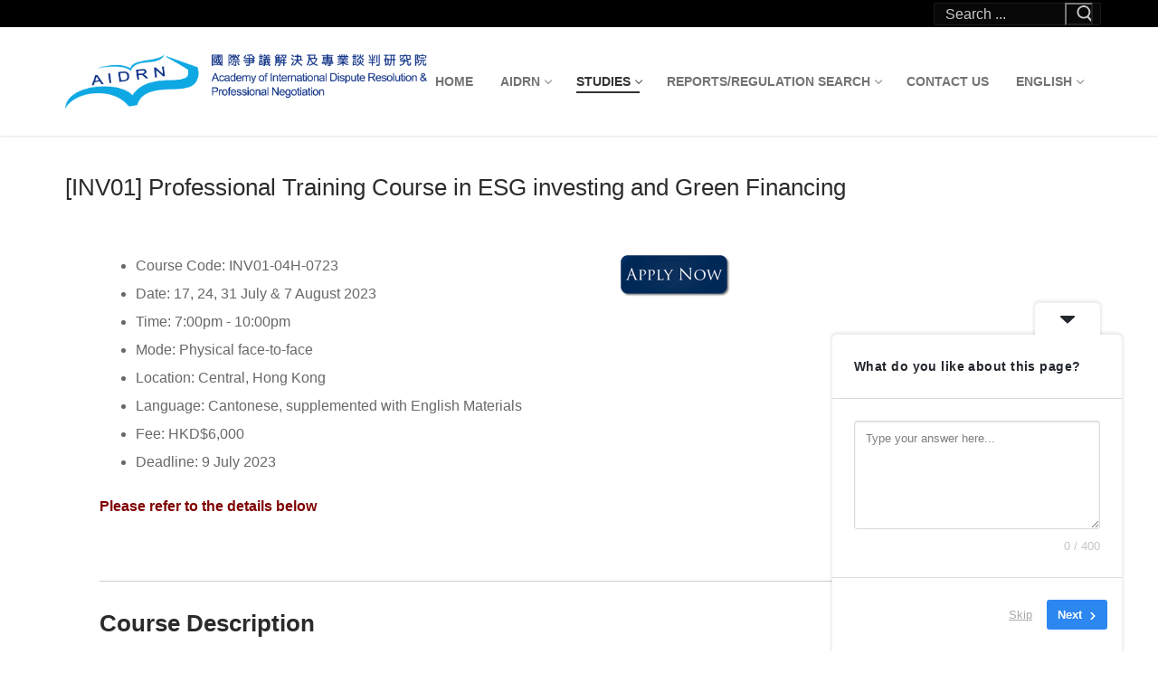

--- FILE ---
content_type: text/html; charset=UTF-8
request_url: https://aidrn.org/inv01-en/
body_size: 19547
content:
<!doctype html>
<html dir="ltr" lang="en-US" prefix="og: https://ogp.me/ns#">
<head>
	<meta charset="UTF-8">
	<meta name="viewport" content="width=device-width, initial-scale=1, maximum-scale=10.0, user-scalable=yes">
	<link rel="profile" href="http://gmpg.org/xfn/11">
	<title>[INV01] Professional Training Course in ESG investing and Green Financing - Academy of International Dispute Resolution &amp; Professional Negotiation</title>
	<style>img:is([sizes="auto" i], [sizes^="auto," i]) { contain-intrinsic-size: 3000px 1500px }</style>
	
		<!-- All in One SEO 4.9.3 - aioseo.com -->
	<meta name="description" content="Course Code: INV01-04H-0723 Date: 17, 24, 31 July &amp; 7 August 2023 Time: 7:00pm - 10:00pm Mode: Physical face-to-face Location: Central, Hong Kong Language: Cantonese, supplemented with English Materials Fee: HKD$6,000 Deadline: 9 July 2023 Please refer to the details below Course Description Sustainable finance has evolved and is a relevant topic on the" />
	<meta name="robots" content="max-image-preview:large" />
	<link rel="canonical" href="https://aidrn.org/inv01-en/" />
	<meta name="generator" content="All in One SEO (AIOSEO) 4.9.3" />
		<meta property="og:locale" content="en_US" />
		<meta property="og:site_name" content="Academy of International Dispute Resolution &amp; Professional Negotiation - AIDRN" />
		<meta property="og:type" content="article" />
		<meta property="og:title" content="[INV01] Professional Training Course in ESG investing and Green Financing - Academy of International Dispute Resolution &amp; Professional Negotiation" />
		<meta property="og:description" content="Course Code: INV01-04H-0723 Date: 17, 24, 31 July &amp; 7 August 2023 Time: 7:00pm - 10:00pm Mode: Physical face-to-face Location: Central, Hong Kong Language: Cantonese, supplemented with English Materials Fee: HKD$6,000 Deadline: 9 July 2023 Please refer to the details below Course Description Sustainable finance has evolved and is a relevant topic on the" />
		<meta property="og:url" content="https://aidrn.org/inv01-en/" />
		<meta property="og:image" content="https://aidrn.org/wp-content/uploads/2018/08/cropped-AIDRN_final-1.png" />
		<meta property="og:image:secure_url" content="https://aidrn.org/wp-content/uploads/2018/08/cropped-AIDRN_final-1.png" />
		<meta property="og:image:width" content="2222" />
		<meta property="og:image:height" content="335" />
		<meta property="article:published_time" content="2022-08-24T05:30:07+00:00" />
		<meta property="article:modified_time" content="2025-10-31T05:41:06+00:00" />
		<meta name="twitter:card" content="summary_large_image" />
		<meta name="twitter:title" content="[INV01] Professional Training Course in ESG investing and Green Financing - Academy of International Dispute Resolution &amp; Professional Negotiation" />
		<meta name="twitter:description" content="Course Code: INV01-04H-0723 Date: 17, 24, 31 July &amp; 7 August 2023 Time: 7:00pm - 10:00pm Mode: Physical face-to-face Location: Central, Hong Kong Language: Cantonese, supplemented with English Materials Fee: HKD$6,000 Deadline: 9 July 2023 Please refer to the details below Course Description Sustainable finance has evolved and is a relevant topic on the" />
		<meta name="twitter:image" content="https://aidrn.org/wp-content/uploads/2018/08/cropped-AIDRN_final-1.png" />
		<script type="application/ld+json" class="aioseo-schema">
			{"@context":"https:\/\/schema.org","@graph":[{"@type":"BreadcrumbList","@id":"https:\/\/aidrn.org\/inv01-en\/#breadcrumblist","itemListElement":[{"@type":"ListItem","@id":"https:\/\/aidrn.org#listItem","position":1,"name":"Home","item":"https:\/\/aidrn.org","nextItem":{"@type":"ListItem","@id":"https:\/\/aidrn.org\/inv01-en\/#listItem","name":"[INV01] Professional Training Course in ESG investing and Green Financing"}},{"@type":"ListItem","@id":"https:\/\/aidrn.org\/inv01-en\/#listItem","position":2,"name":"[INV01] Professional Training Course in ESG investing and Green Financing","previousItem":{"@type":"ListItem","@id":"https:\/\/aidrn.org#listItem","name":"Home"}}]},{"@type":"Organization","@id":"https:\/\/aidrn.org\/#organization","name":"Academy of International Dispute Resolution & Professional Negotiation","description":"AIDRN","url":"https:\/\/aidrn.org\/","logo":{"@type":"ImageObject","url":"https:\/\/aidrn.org\/wp-content\/uploads\/2018\/08\/cropped-AIDRN_final-1.png","@id":"https:\/\/aidrn.org\/inv01-en\/#organizationLogo","width":2222,"height":335},"image":{"@id":"https:\/\/aidrn.org\/inv01-en\/#organizationLogo"}},{"@type":"WebPage","@id":"https:\/\/aidrn.org\/inv01-en\/#webpage","url":"https:\/\/aidrn.org\/inv01-en\/","name":"[INV01] Professional Training Course in ESG investing and Green Financing - Academy of International Dispute Resolution & Professional Negotiation","description":"Course Code: INV01-04H-0723 Date: 17, 24, 31 July & 7 August 2023 Time: 7:00pm - 10:00pm Mode: Physical face-to-face Location: Central, Hong Kong Language: Cantonese, supplemented with English Materials Fee: HKD$6,000 Deadline: 9 July 2023 Please refer to the details below Course Description Sustainable finance has evolved and is a relevant topic on the","inLanguage":"en-US","isPartOf":{"@id":"https:\/\/aidrn.org\/#website"},"breadcrumb":{"@id":"https:\/\/aidrn.org\/inv01-en\/#breadcrumblist"},"datePublished":"2022-08-24T13:30:07+08:00","dateModified":"2025-10-31T13:41:06+08:00"},{"@type":"WebSite","@id":"https:\/\/aidrn.org\/#website","url":"https:\/\/aidrn.org\/","name":"Academy of International Dispute Resolution & Professional Negotiation","description":"AIDRN","inLanguage":"en-US","publisher":{"@id":"https:\/\/aidrn.org\/#organization"}}]}
		</script>
		<!-- All in One SEO -->

<link rel='dns-prefetch' href='//www.googletagmanager.com' />
<link rel="alternate" type="application/rss+xml" title="Academy of International Dispute Resolution &amp; Professional Negotiation &raquo; Feed" href="https://aidrn.org/feed/" />
<link rel="alternate" type="application/rss+xml" title="Academy of International Dispute Resolution &amp; Professional Negotiation &raquo; Comments Feed" href="https://aidrn.org/comments/feed/" />
<link rel="alternate" type="text/calendar" title="Academy of International Dispute Resolution &amp; Professional Negotiation &raquo; iCal Feed" href="https://aidrn.org/events/?ical=1" />
<script type="text/javascript">
/* <![CDATA[ */
window._wpemojiSettings = {"baseUrl":"https:\/\/s.w.org\/images\/core\/emoji\/15.0.3\/72x72\/","ext":".png","svgUrl":"https:\/\/s.w.org\/images\/core\/emoji\/15.0.3\/svg\/","svgExt":".svg","source":{"concatemoji":"https:\/\/aidrn.org\/wp-includes\/js\/wp-emoji-release.min.js?ver=6.7.4"}};
/*! This file is auto-generated */
!function(i,n){var o,s,e;function c(e){try{var t={supportTests:e,timestamp:(new Date).valueOf()};sessionStorage.setItem(o,JSON.stringify(t))}catch(e){}}function p(e,t,n){e.clearRect(0,0,e.canvas.width,e.canvas.height),e.fillText(t,0,0);var t=new Uint32Array(e.getImageData(0,0,e.canvas.width,e.canvas.height).data),r=(e.clearRect(0,0,e.canvas.width,e.canvas.height),e.fillText(n,0,0),new Uint32Array(e.getImageData(0,0,e.canvas.width,e.canvas.height).data));return t.every(function(e,t){return e===r[t]})}function u(e,t,n){switch(t){case"flag":return n(e,"\ud83c\udff3\ufe0f\u200d\u26a7\ufe0f","\ud83c\udff3\ufe0f\u200b\u26a7\ufe0f")?!1:!n(e,"\ud83c\uddfa\ud83c\uddf3","\ud83c\uddfa\u200b\ud83c\uddf3")&&!n(e,"\ud83c\udff4\udb40\udc67\udb40\udc62\udb40\udc65\udb40\udc6e\udb40\udc67\udb40\udc7f","\ud83c\udff4\u200b\udb40\udc67\u200b\udb40\udc62\u200b\udb40\udc65\u200b\udb40\udc6e\u200b\udb40\udc67\u200b\udb40\udc7f");case"emoji":return!n(e,"\ud83d\udc26\u200d\u2b1b","\ud83d\udc26\u200b\u2b1b")}return!1}function f(e,t,n){var r="undefined"!=typeof WorkerGlobalScope&&self instanceof WorkerGlobalScope?new OffscreenCanvas(300,150):i.createElement("canvas"),a=r.getContext("2d",{willReadFrequently:!0}),o=(a.textBaseline="top",a.font="600 32px Arial",{});return e.forEach(function(e){o[e]=t(a,e,n)}),o}function t(e){var t=i.createElement("script");t.src=e,t.defer=!0,i.head.appendChild(t)}"undefined"!=typeof Promise&&(o="wpEmojiSettingsSupports",s=["flag","emoji"],n.supports={everything:!0,everythingExceptFlag:!0},e=new Promise(function(e){i.addEventListener("DOMContentLoaded",e,{once:!0})}),new Promise(function(t){var n=function(){try{var e=JSON.parse(sessionStorage.getItem(o));if("object"==typeof e&&"number"==typeof e.timestamp&&(new Date).valueOf()<e.timestamp+604800&&"object"==typeof e.supportTests)return e.supportTests}catch(e){}return null}();if(!n){if("undefined"!=typeof Worker&&"undefined"!=typeof OffscreenCanvas&&"undefined"!=typeof URL&&URL.createObjectURL&&"undefined"!=typeof Blob)try{var e="postMessage("+f.toString()+"("+[JSON.stringify(s),u.toString(),p.toString()].join(",")+"));",r=new Blob([e],{type:"text/javascript"}),a=new Worker(URL.createObjectURL(r),{name:"wpTestEmojiSupports"});return void(a.onmessage=function(e){c(n=e.data),a.terminate(),t(n)})}catch(e){}c(n=f(s,u,p))}t(n)}).then(function(e){for(var t in e)n.supports[t]=e[t],n.supports.everything=n.supports.everything&&n.supports[t],"flag"!==t&&(n.supports.everythingExceptFlag=n.supports.everythingExceptFlag&&n.supports[t]);n.supports.everythingExceptFlag=n.supports.everythingExceptFlag&&!n.supports.flag,n.DOMReady=!1,n.readyCallback=function(){n.DOMReady=!0}}).then(function(){return e}).then(function(){var e;n.supports.everything||(n.readyCallback(),(e=n.source||{}).concatemoji?t(e.concatemoji):e.wpemoji&&e.twemoji&&(t(e.twemoji),t(e.wpemoji)))}))}((window,document),window._wpemojiSettings);
/* ]]> */
</script>
<style id='wp-emoji-styles-inline-css' type='text/css'>

	img.wp-smiley, img.emoji {
		display: inline !important;
		border: none !important;
		box-shadow: none !important;
		height: 1em !important;
		width: 1em !important;
		margin: 0 0.07em !important;
		vertical-align: -0.1em !important;
		background: none !important;
		padding: 0 !important;
	}
</style>
<link rel='stylesheet' id='wp-block-library-css' href='https://aidrn.org/wp-includes/css/dist/block-library/style.min.css?ver=6.7.4' type='text/css' media='all' />
<link rel='stylesheet' id='aioseo/css/src/vue/standalone/blocks/table-of-contents/global.scss-css' href='https://aidrn.org/wp-content/plugins/all-in-one-seo-pack/dist/Lite/assets/css/table-of-contents/global.e90f6d47.css?ver=4.9.3' type='text/css' media='all' />
<style id='pdfemb-pdf-embedder-viewer-style-inline-css' type='text/css'>
.wp-block-pdfemb-pdf-embedder-viewer{max-width:none}

</style>
<link rel='stylesheet' id='font-awesome-css' href='https://aidrn.org/wp-content/plugins/contact-widgets/assets/css/font-awesome.min.css?ver=4.7.0' type='text/css' media='all' />
<style id='classic-theme-styles-inline-css' type='text/css'>
/*! This file is auto-generated */
.wp-block-button__link{color:#fff;background-color:#32373c;border-radius:9999px;box-shadow:none;text-decoration:none;padding:calc(.667em + 2px) calc(1.333em + 2px);font-size:1.125em}.wp-block-file__button{background:#32373c;color:#fff;text-decoration:none}
</style>
<style id='global-styles-inline-css' type='text/css'>
:root{--wp--preset--aspect-ratio--square: 1;--wp--preset--aspect-ratio--4-3: 4/3;--wp--preset--aspect-ratio--3-4: 3/4;--wp--preset--aspect-ratio--3-2: 3/2;--wp--preset--aspect-ratio--2-3: 2/3;--wp--preset--aspect-ratio--16-9: 16/9;--wp--preset--aspect-ratio--9-16: 9/16;--wp--preset--color--black: #000000;--wp--preset--color--cyan-bluish-gray: #abb8c3;--wp--preset--color--white: #ffffff;--wp--preset--color--pale-pink: #f78da7;--wp--preset--color--vivid-red: #cf2e2e;--wp--preset--color--luminous-vivid-orange: #ff6900;--wp--preset--color--luminous-vivid-amber: #fcb900;--wp--preset--color--light-green-cyan: #7bdcb5;--wp--preset--color--vivid-green-cyan: #00d084;--wp--preset--color--pale-cyan-blue: #8ed1fc;--wp--preset--color--vivid-cyan-blue: #0693e3;--wp--preset--color--vivid-purple: #9b51e0;--wp--preset--gradient--vivid-cyan-blue-to-vivid-purple: linear-gradient(135deg,rgba(6,147,227,1) 0%,rgb(155,81,224) 100%);--wp--preset--gradient--light-green-cyan-to-vivid-green-cyan: linear-gradient(135deg,rgb(122,220,180) 0%,rgb(0,208,130) 100%);--wp--preset--gradient--luminous-vivid-amber-to-luminous-vivid-orange: linear-gradient(135deg,rgba(252,185,0,1) 0%,rgba(255,105,0,1) 100%);--wp--preset--gradient--luminous-vivid-orange-to-vivid-red: linear-gradient(135deg,rgba(255,105,0,1) 0%,rgb(207,46,46) 100%);--wp--preset--gradient--very-light-gray-to-cyan-bluish-gray: linear-gradient(135deg,rgb(238,238,238) 0%,rgb(169,184,195) 100%);--wp--preset--gradient--cool-to-warm-spectrum: linear-gradient(135deg,rgb(74,234,220) 0%,rgb(151,120,209) 20%,rgb(207,42,186) 40%,rgb(238,44,130) 60%,rgb(251,105,98) 80%,rgb(254,248,76) 100%);--wp--preset--gradient--blush-light-purple: linear-gradient(135deg,rgb(255,206,236) 0%,rgb(152,150,240) 100%);--wp--preset--gradient--blush-bordeaux: linear-gradient(135deg,rgb(254,205,165) 0%,rgb(254,45,45) 50%,rgb(107,0,62) 100%);--wp--preset--gradient--luminous-dusk: linear-gradient(135deg,rgb(255,203,112) 0%,rgb(199,81,192) 50%,rgb(65,88,208) 100%);--wp--preset--gradient--pale-ocean: linear-gradient(135deg,rgb(255,245,203) 0%,rgb(182,227,212) 50%,rgb(51,167,181) 100%);--wp--preset--gradient--electric-grass: linear-gradient(135deg,rgb(202,248,128) 0%,rgb(113,206,126) 100%);--wp--preset--gradient--midnight: linear-gradient(135deg,rgb(2,3,129) 0%,rgb(40,116,252) 100%);--wp--preset--font-size--small: 13px;--wp--preset--font-size--medium: 20px;--wp--preset--font-size--large: 36px;--wp--preset--font-size--x-large: 42px;--wp--preset--spacing--20: 0.44rem;--wp--preset--spacing--30: 0.67rem;--wp--preset--spacing--40: 1rem;--wp--preset--spacing--50: 1.5rem;--wp--preset--spacing--60: 2.25rem;--wp--preset--spacing--70: 3.38rem;--wp--preset--spacing--80: 5.06rem;--wp--preset--shadow--natural: 6px 6px 9px rgba(0, 0, 0, 0.2);--wp--preset--shadow--deep: 12px 12px 50px rgba(0, 0, 0, 0.4);--wp--preset--shadow--sharp: 6px 6px 0px rgba(0, 0, 0, 0.2);--wp--preset--shadow--outlined: 6px 6px 0px -3px rgba(255, 255, 255, 1), 6px 6px rgba(0, 0, 0, 1);--wp--preset--shadow--crisp: 6px 6px 0px rgba(0, 0, 0, 1);}:where(.is-layout-flex){gap: 0.5em;}:where(.is-layout-grid){gap: 0.5em;}body .is-layout-flex{display: flex;}.is-layout-flex{flex-wrap: wrap;align-items: center;}.is-layout-flex > :is(*, div){margin: 0;}body .is-layout-grid{display: grid;}.is-layout-grid > :is(*, div){margin: 0;}:where(.wp-block-columns.is-layout-flex){gap: 2em;}:where(.wp-block-columns.is-layout-grid){gap: 2em;}:where(.wp-block-post-template.is-layout-flex){gap: 1.25em;}:where(.wp-block-post-template.is-layout-grid){gap: 1.25em;}.has-black-color{color: var(--wp--preset--color--black) !important;}.has-cyan-bluish-gray-color{color: var(--wp--preset--color--cyan-bluish-gray) !important;}.has-white-color{color: var(--wp--preset--color--white) !important;}.has-pale-pink-color{color: var(--wp--preset--color--pale-pink) !important;}.has-vivid-red-color{color: var(--wp--preset--color--vivid-red) !important;}.has-luminous-vivid-orange-color{color: var(--wp--preset--color--luminous-vivid-orange) !important;}.has-luminous-vivid-amber-color{color: var(--wp--preset--color--luminous-vivid-amber) !important;}.has-light-green-cyan-color{color: var(--wp--preset--color--light-green-cyan) !important;}.has-vivid-green-cyan-color{color: var(--wp--preset--color--vivid-green-cyan) !important;}.has-pale-cyan-blue-color{color: var(--wp--preset--color--pale-cyan-blue) !important;}.has-vivid-cyan-blue-color{color: var(--wp--preset--color--vivid-cyan-blue) !important;}.has-vivid-purple-color{color: var(--wp--preset--color--vivid-purple) !important;}.has-black-background-color{background-color: var(--wp--preset--color--black) !important;}.has-cyan-bluish-gray-background-color{background-color: var(--wp--preset--color--cyan-bluish-gray) !important;}.has-white-background-color{background-color: var(--wp--preset--color--white) !important;}.has-pale-pink-background-color{background-color: var(--wp--preset--color--pale-pink) !important;}.has-vivid-red-background-color{background-color: var(--wp--preset--color--vivid-red) !important;}.has-luminous-vivid-orange-background-color{background-color: var(--wp--preset--color--luminous-vivid-orange) !important;}.has-luminous-vivid-amber-background-color{background-color: var(--wp--preset--color--luminous-vivid-amber) !important;}.has-light-green-cyan-background-color{background-color: var(--wp--preset--color--light-green-cyan) !important;}.has-vivid-green-cyan-background-color{background-color: var(--wp--preset--color--vivid-green-cyan) !important;}.has-pale-cyan-blue-background-color{background-color: var(--wp--preset--color--pale-cyan-blue) !important;}.has-vivid-cyan-blue-background-color{background-color: var(--wp--preset--color--vivid-cyan-blue) !important;}.has-vivid-purple-background-color{background-color: var(--wp--preset--color--vivid-purple) !important;}.has-black-border-color{border-color: var(--wp--preset--color--black) !important;}.has-cyan-bluish-gray-border-color{border-color: var(--wp--preset--color--cyan-bluish-gray) !important;}.has-white-border-color{border-color: var(--wp--preset--color--white) !important;}.has-pale-pink-border-color{border-color: var(--wp--preset--color--pale-pink) !important;}.has-vivid-red-border-color{border-color: var(--wp--preset--color--vivid-red) !important;}.has-luminous-vivid-orange-border-color{border-color: var(--wp--preset--color--luminous-vivid-orange) !important;}.has-luminous-vivid-amber-border-color{border-color: var(--wp--preset--color--luminous-vivid-amber) !important;}.has-light-green-cyan-border-color{border-color: var(--wp--preset--color--light-green-cyan) !important;}.has-vivid-green-cyan-border-color{border-color: var(--wp--preset--color--vivid-green-cyan) !important;}.has-pale-cyan-blue-border-color{border-color: var(--wp--preset--color--pale-cyan-blue) !important;}.has-vivid-cyan-blue-border-color{border-color: var(--wp--preset--color--vivid-cyan-blue) !important;}.has-vivid-purple-border-color{border-color: var(--wp--preset--color--vivid-purple) !important;}.has-vivid-cyan-blue-to-vivid-purple-gradient-background{background: var(--wp--preset--gradient--vivid-cyan-blue-to-vivid-purple) !important;}.has-light-green-cyan-to-vivid-green-cyan-gradient-background{background: var(--wp--preset--gradient--light-green-cyan-to-vivid-green-cyan) !important;}.has-luminous-vivid-amber-to-luminous-vivid-orange-gradient-background{background: var(--wp--preset--gradient--luminous-vivid-amber-to-luminous-vivid-orange) !important;}.has-luminous-vivid-orange-to-vivid-red-gradient-background{background: var(--wp--preset--gradient--luminous-vivid-orange-to-vivid-red) !important;}.has-very-light-gray-to-cyan-bluish-gray-gradient-background{background: var(--wp--preset--gradient--very-light-gray-to-cyan-bluish-gray) !important;}.has-cool-to-warm-spectrum-gradient-background{background: var(--wp--preset--gradient--cool-to-warm-spectrum) !important;}.has-blush-light-purple-gradient-background{background: var(--wp--preset--gradient--blush-light-purple) !important;}.has-blush-bordeaux-gradient-background{background: var(--wp--preset--gradient--blush-bordeaux) !important;}.has-luminous-dusk-gradient-background{background: var(--wp--preset--gradient--luminous-dusk) !important;}.has-pale-ocean-gradient-background{background: var(--wp--preset--gradient--pale-ocean) !important;}.has-electric-grass-gradient-background{background: var(--wp--preset--gradient--electric-grass) !important;}.has-midnight-gradient-background{background: var(--wp--preset--gradient--midnight) !important;}.has-small-font-size{font-size: var(--wp--preset--font-size--small) !important;}.has-medium-font-size{font-size: var(--wp--preset--font-size--medium) !important;}.has-large-font-size{font-size: var(--wp--preset--font-size--large) !important;}.has-x-large-font-size{font-size: var(--wp--preset--font-size--x-large) !important;}
:where(.wp-block-post-template.is-layout-flex){gap: 1.25em;}:where(.wp-block-post-template.is-layout-grid){gap: 1.25em;}
:where(.wp-block-columns.is-layout-flex){gap: 2em;}:where(.wp-block-columns.is-layout-grid){gap: 2em;}
:root :where(.wp-block-pullquote){font-size: 1.5em;line-height: 1.6;}
</style>
<link rel='stylesheet' id='fl-builder-layout-8596-css' href='https://aidrn.org/wp-content/uploads/bb-plugin/cache/8596-layout.css?ver=a1b2eeb8f0f75b9944c5653f998a04a7' type='text/css' media='all' />
<link rel='stylesheet' id='woocommerce-general-css' href='https://aidrn.org/wp-content/themes/customify/assets/css/compatibility/woocommerce.min.css?ver=10.3.7' type='text/css' media='all' />
<link rel='stylesheet' id='woocommerce-smallscreen-css' href='https://aidrn.org/wp-content/themes/customify/assets/css/compatibility/woocommerce-smallscreen.min.css?ver=10.3.7' type='text/css' media='only screen and (max-width: 768px)' />
<style id='woocommerce-inline-inline-css' type='text/css'>
.woocommerce form .form-row .required { visibility: visible; }
</style>
<link rel='stylesheet' id='brands-styles-css' href='https://aidrn.org/wp-content/plugins/woocommerce/assets/css/brands.css?ver=10.3.7' type='text/css' media='all' />
<link rel='stylesheet' id='wpcw-css' href='https://aidrn.org/wp-content/plugins/contact-widgets/assets/css/style.min.css?ver=1.0.1' type='text/css' media='all' />
<link rel='stylesheet' id='tablepress-default-css' href='https://aidrn.org/wp-content/plugins/tablepress/css/build/default.css?ver=3.2.6' type='text/css' media='all' />
<link rel='stylesheet' id='gem-base-css' href='https://aidrn.org/wp-content/plugins/godaddy-email-marketing-sign-up-forms/css/gem.min.css?ver=1.4.3' type='text/css' media='all' />
<link rel='stylesheet' id='customify-style-css' href='https://aidrn.org/wp-content/themes/customify/style.min.css?ver=0.4.13' type='text/css' media='all' />
<style id='customify-style-inline-css' type='text/css'>
.customify-container, .layout-contained, .site-framed .site, .site-boxed .site { max-width: 1200px; } .main-layout-content .entry-content > .alignwide { width: calc( 1200px - 4em ); max-width: 100vw;  }.header-top .header--row-inner,body:not(.fl-builder-edit) .button,body:not(.fl-builder-edit) button:not(.menu-mobile-toggle, .components-button, .customize-partial-edit-shortcut-button),body:not(.fl-builder-edit) input[type="button"]:not(.ed_button),button.button,input[type="button"]:not(.ed_button, .components-button, .customize-partial-edit-shortcut-button),input[type="reset"]:not(.components-button, .customize-partial-edit-shortcut-button),input[type="submit"]:not(.components-button, .customize-partial-edit-shortcut-button),.pagination .nav-links > *:hover,.pagination .nav-links span,.nav-menu-desktop.style-full-height .primary-menu-ul > li.current-menu-item > a,.nav-menu-desktop.style-full-height .primary-menu-ul > li.current-menu-ancestor > a,.nav-menu-desktop.style-full-height .primary-menu-ul > li > a:hover,.posts-layout .readmore-button:hover{    background-color: #235787;}.posts-layout .readmore-button {color: #235787;}.pagination .nav-links > *:hover,.pagination .nav-links span,.entry-single .tags-links a:hover,.entry-single .cat-links a:hover,.posts-layout .readmore-button,.posts-layout .readmore-button:hover{    border-color: #235787;}                 .wc-svg-btn.active,        .woocommerce-tabs.wc-tabs-horizontal ul.tabs li.active,        #review_form {            border-color: #235787;        }                .wc-svg-btn.active,        .wc-single-tabs ul.tabs li.active a,        .wc-single-tabs .tab-section.active .tab-section-heading a {            color: #235787;        }.customify-builder-btn{    background-color: #c3512f;}                 .add_to_cart_button        {            background-color: #c3512f;        }body{    color: #686868;}abbr, acronym {    border-bottom-color: #686868;}a                {                    color: #1e4b75;} .woocommerce-account .woocommerce-MyAccount-navigation ul li.is-active a,        .woocommerce-account .woocommerce-MyAccount-navigation ul li a:hover {            color: #1e4b75;        }a:hover,a:focus,.link-meta:hover, .link-meta a:hover{    color: #111111;}h2 + h3,.comments-area h2 + .comments-title,.h2 + h3,.comments-area .h2 + .comments-title,.page-breadcrumb {    border-top-color: #eaecee;}blockquote,.site-content .widget-area .menu li.current-menu-item > a:before{    border-left-color: #eaecee;}@media screen and (min-width: 64em) {    .comment-list .children li.comment {        border-left-color: #eaecee;    }    .comment-list .children li.comment:after {        background-color: #eaecee;    }}.page-titlebar, .page-breadcrumb,.posts-layout .entry-inner {    border-bottom-color: #eaecee;}.header-search-form .search-field,.entry-content .page-links a,.header-search-modal,.pagination .nav-links > *,.entry-footer .tags-links a, .entry-footer .cat-links a,.search .content-area article,.site-content .widget-area .menu li.current-menu-item > a,.posts-layout .entry-inner,.post-navigation .nav-links,article.comment .comment-meta,.widget-area .widget_pages li a, .widget-area .widget_categories li a, .widget-area .widget_archive li a, .widget-area .widget_meta li a, .widget-area .widget_nav_menu li a, .widget-area .widget_product_categories li a, .widget-area .widget_recent_entries li a, .widget-area .widget_rss li a,.widget-area .widget_recent_comments li{    border-color: #eaecee;}.header-search-modal::before {    border-top-color: #eaecee;    border-left-color: #eaecee;}@media screen and (min-width: 48em) {    .content-sidebar.sidebar_vertical_border .content-area {        border-right-color: #eaecee;    }    .sidebar-content.sidebar_vertical_border .content-area {        border-left-color: #eaecee;    }    .sidebar-sidebar-content.sidebar_vertical_border .sidebar-primary {        border-right-color: #eaecee;    }    .sidebar-sidebar-content.sidebar_vertical_border .sidebar-secondary {        border-right-color: #eaecee;    }    .content-sidebar-sidebar.sidebar_vertical_border .sidebar-primary {        border-left-color: #eaecee;    }    .content-sidebar-sidebar.sidebar_vertical_border .sidebar-secondary {        border-left-color: #eaecee;    }    .sidebar-content-sidebar.sidebar_vertical_border .content-area {        border-left-color: #eaecee;        border-right-color: #eaecee;    }    .sidebar-content-sidebar.sidebar_vertical_border .content-area {        border-left-color: #eaecee;        border-right-color: #eaecee;    }}.widget_price_filter .price_slider_wrapper .ui-widget-content {    background-color: #eaecee;}.product_list_widget li,#reviews #comments ol.commentlist li .comment-text,.woocommerce-tabs.wc-tabs-vertical .wc-tabs li,.product_meta > span,.woocommerce-tabs.wc-tabs-horizontal ul.tabs,.woocommerce-tabs.wc-tabs-vertical .wc-tabs li:first-child {            border-color: #eaecee;        }article.comment .comment-post-author {background: #6d6d6d;}.pagination .nav-links > *,.link-meta,.link-meta a,.color-meta,.entry-single .tags-links:before,.entry-single .cats-links:before{    color: #6d6d6d;}.widget_price_filter .ui-slider .ui-slider-handle {    border-color: #6d6d6d;}.wc-product-inner .wc-product__category a {    color: #6d6d6d;}.widget_price_filter .ui-slider .ui-slider-range,.widget_price_filter .price_slider_amount .button {            background-color: #6d6d6d;        }h1, h2, h3, h4, h5, h6 { color: #2b2b2b;}.site-content .widget-title { color: #444444;}#page-cover {background-image: url("https://aidrn.org/wp-content/themes/customify/assets/images/default-cover.jpg");}.header--row:not(.header--transparent).header-top .header--row-inner  {background-color: #000000;} .sub-menu .li-duplicator {display:none !important;}.header-search_icon-item .header-search-modal  {border-style: solid;} .header-search_icon-item .search-field  {border-style: solid;} .dark-mode .header-search_box-item .search-form-fields, .header-search_box-item .search-form-fields  {border-style: solid;} body  {background-color: #FFFFFF;} .site-content .content-area  {background-color: #FFFFFF;} .woocommerce .button.add_to_cart_button, .woocommerce .button.alt,.woocommerce .button.added_to_cart, .woocommerce .button.checkout, .woocommerce .button.product_type_variable,.item--wc_cart .cart-icon .cart-qty .customify-wc-total-qty{    background-color: #c3512f;}.comment-form-rating a, .star-rating,.comment-form-rating a:hover, .comment-form-rating a:focus, .star-rating:hover, .star-rating:focus{    color: #c3512f;}span.onsale{    background-color: #77a464;}/* CSS for desktop */#page-cover .page-cover-inner {min-height: 300px;}.header--row.header-top .customify-grid, .header--row.header-top .style-full-height .primary-menu-ul > li > a {min-height: 30px;}.header--row.header-main .customify-grid, .header--row.header-main .style-full-height .primary-menu-ul > li > a {min-height: 120px;}.header--row.header-bottom .customify-grid, .header--row.header-bottom .style-full-height .primary-menu-ul > li > a {min-height: 55px;}.site-header .site-branding img { max-width: 400px; } .site-header .cb-row--mobile .site-branding img { width: 400px; }.header--row .builder-first--nav-icon {text-align: right;}.header-search_icon-item .search-submit {margin-left: -40px;}.header-search_box-item .search-form-fields {width: 700px;}.header-search_box-item .search-form-fields, .header-search_box-item .search-form-fields .search-field {height: 25px;}.header-search_box-item .search-submit svg,.header-search_box-item .header-search-form button.search-submit svg {height: 19px; width: 19px;}.header-search_box-item .search-submit{margin-left: -40px;} .header-search_box-item .woo_bootster_search .search-submit{margin-left: -40px;} .header-search_box-item .header-search-form button.search-submit{margin-left:-40px;}.header--row .builder-first--primary-menu {text-align: right;}.footer--row .builder-first--footer_copyright {text-align: center;}/* CSS for tablet */@media screen and (max-width: 1024px) { #page-cover .page-cover-inner {min-height: 250px;}.site-header .site-branding img { max-width: 400px; } .site-header .cb-row--mobile .site-branding img { width: 400px; }.header--row .builder-first--nav-icon {text-align: right;}.header-search_icon-item .search-submit {margin-left: -40px;}.header-search_box-item .search-submit{margin-left: -40px;} .header-search_box-item .woo_bootster_search .search-submit{margin-left: -40px;} .header-search_box-item .header-search-form button.search-submit{margin-left:-40px;} }/* CSS for mobile */@media screen and (max-width: 568px) { #page-cover .page-cover-inner {min-height: 200px;}.header--row.header-top .customify-grid, .header--row.header-top .style-full-height .primary-menu-ul > li > a {min-height: 33px;}.site-header .site-branding img { max-width: 400px; } .site-header .cb-row--mobile .site-branding img { width: 400px; }.header--row .builder-first--nav-icon {text-align: right;}.header-search_icon-item .search-submit {margin-left: -40px;}.header-search_box-item .search-submit{margin-left: -40px;} .header-search_box-item .woo_bootster_search .search-submit{margin-left: -40px;} .header-search_box-item .header-search-form button.search-submit{margin-left:-40px;} }
</style>
<link rel='stylesheet' id='animate-css' href='https://aidrn.org/wp-content/plugins/powerpack-addon-for-beaver-builder/assets/css/animate.min.css?ver=3.5.1' type='text/css' media='all' />
<script type="text/javascript" src="https://aidrn.org/wp-includes/js/jquery/jquery.min.js?ver=3.7.1" id="jquery-core-js"></script>
<script type="text/javascript" src="https://aidrn.org/wp-includes/js/jquery/jquery-migrate.min.js?ver=3.4.1" id="jquery-migrate-js"></script>
<script type="text/javascript" src="https://aidrn.org/wp-content/plugins/woocommerce/assets/js/jquery-blockui/jquery.blockUI.min.js?ver=2.7.0-wc.10.3.7" id="wc-jquery-blockui-js" defer="defer" data-wp-strategy="defer"></script>
<script type="text/javascript" id="wc-add-to-cart-js-extra">
/* <![CDATA[ */
var wc_add_to_cart_params = {"ajax_url":"\/wp-admin\/admin-ajax.php","wc_ajax_url":"\/?wc-ajax=%%endpoint%%","i18n_view_cart":"View cart","cart_url":"https:\/\/aidrn.org","is_cart":"","cart_redirect_after_add":"no"};
/* ]]> */
</script>
<script type="text/javascript" src="https://aidrn.org/wp-content/plugins/woocommerce/assets/js/frontend/add-to-cart.min.js?ver=10.3.7" id="wc-add-to-cart-js" defer="defer" data-wp-strategy="defer"></script>
<script type="text/javascript" src="https://aidrn.org/wp-content/plugins/woocommerce/assets/js/js-cookie/js.cookie.min.js?ver=2.1.4-wc.10.3.7" id="wc-js-cookie-js" defer="defer" data-wp-strategy="defer"></script>
<script type="text/javascript" id="woocommerce-js-extra">
/* <![CDATA[ */
var woocommerce_params = {"ajax_url":"\/wp-admin\/admin-ajax.php","wc_ajax_url":"\/?wc-ajax=%%endpoint%%","i18n_password_show":"Show password","i18n_password_hide":"Hide password","qty_pm":"1"};
/* ]]> */
</script>
<script type="text/javascript" src="https://aidrn.org/wp-content/plugins/woocommerce/assets/js/frontend/woocommerce.min.js?ver=10.3.7" id="woocommerce-js" defer="defer" data-wp-strategy="defer"></script>
<link rel="https://api.w.org/" href="https://aidrn.org/wp-json/" /><link rel="alternate" title="JSON" type="application/json" href="https://aidrn.org/wp-json/wp/v2/pages/8596" /><link rel="EditURI" type="application/rsd+xml" title="RSD" href="https://aidrn.org/xmlrpc.php?rsd" />
<meta name="generator" content="WordPress 6.7.4" />
<meta name="generator" content="WooCommerce 10.3.7" />
<link rel='shortlink' href='https://aidrn.org/?p=8596' />
<link rel="alternate" title="oEmbed (JSON)" type="application/json+oembed" href="https://aidrn.org/wp-json/oembed/1.0/embed?url=https%3A%2F%2Faidrn.org%2Finv01-en%2F&#038;lang=en" />
<link rel="alternate" title="oEmbed (XML)" type="text/xml+oembed" href="https://aidrn.org/wp-json/oembed/1.0/embed?url=https%3A%2F%2Faidrn.org%2Finv01-en%2F&#038;format=xml&#038;lang=en" />
<meta name="generator" content="Site Kit by Google 1.170.0" /><!-- Google tag (gtag.js) -->
<script async src="https://www.googletagmanager.com/gtag/js?id=G-H4MTQ2NHKH"></script>
<script>
  window.dataLayer = window.dataLayer || [];
  function gtag(){dataLayer.push(arguments);}
  gtag('js', new Date());

  gtag('config', 'G-H4MTQ2NHKH');
</script>
<meta name="tec-api-version" content="v1"><meta name="tec-api-origin" content="https://aidrn.org"><link rel="alternate" href="https://aidrn.org/wp-json/tribe/events/v1/" />	<noscript><style>.woocommerce-product-gallery{ opacity: 1 !important; }</style></noscript>
	<meta name="google-site-verification" content="PCcWH6BgO0e8MsWFq4Xt0JZvBXxIta9LO4ogM1pkTZQ"></head>

<body class="page-template-default page page-id-8596 wp-custom-logo theme-customify fl-builder fl-builder-lite-2-9-4-2 fl-no-js bb-njba woocommerce-no-js tribe-no-js content main-layout-content sidebar_vertical_border site-full-width menu_sidebar_slide_left woocommerce later-wc-version">
<div id="page" class="site box-shadow">
	<a class="skip-link screen-reader-text" href="#site-content">Skip to content</a>
	<a class="close is-size-medium  close-panel close-sidebar-panel" href="#">
        <span class="hamburger hamburger--squeeze is-active">
            <span class="hamburger-box">
              <span class="hamburger-inner"><span class="screen-reader-text">Menu</span></span>
            </span>
        </span>
        <span class="screen-reader-text">Close</span>
        </a><header id="masthead" class="site-header header-"><div id="masthead-inner" class="site-header-inner">							<div  class="header-top header--row hide-on-mobile hide-on-tablet layout-full-contained"  id="cb-row--header-top"  data-row-id="top"  data-show-on="desktop">
								<div class="header--row-inner header-top-inner dark-mode">
									<div class="customify-container">
										<div class="customify-grid  customify-grid-middle"><div class="customify-col-2_md-2_sm-2 builder-item builder-first--search_box" data-push-left="off-10"><div class="item--inner builder-item--search_box" data-section="search_box" data-item-id="search_box" ><div class="header-search_box-item item--search_box">		<form role="search" class="header-search-form " action="https://aidrn.org/">
			<div class="search-form-fields">
				<span class="screen-reader-text">Search for:</span>
				
				<input type="search" class="search-field" placeholder="Search ..." value="" name="s" title="Search for:" />

							</div>
			<button type="submit" class="search-submit" aria-label="Submit Search">
				<svg aria-hidden="true" focusable="false" role="presentation" xmlns="http://www.w3.org/2000/svg" width="20" height="21" viewBox="0 0 20 21">
					<path fill="currentColor" fill-rule="evenodd" d="M12.514 14.906a8.264 8.264 0 0 1-4.322 1.21C3.668 16.116 0 12.513 0 8.07 0 3.626 3.668.023 8.192.023c4.525 0 8.193 3.603 8.193 8.047 0 2.033-.769 3.89-2.035 5.307l4.999 5.552-1.775 1.597-5.06-5.62zm-4.322-.843c3.37 0 6.102-2.684 6.102-5.993 0-3.31-2.732-5.994-6.102-5.994S2.09 4.76 2.09 8.07c0 3.31 2.732 5.993 6.102 5.993z"></path>
				</svg>
			</button>
		</form>
		</div></div></div></div>									</div>
								</div>
							</div>
														<div  class="header-main header--row layout-full-contained"  id="cb-row--header-main"  data-row-id="main"  data-show-on="desktop mobile">
								<div class="header--row-inner header-main-inner light-mode">
									<div class="customify-container">
										<div class="customify-grid cb-row--desktop hide-on-mobile hide-on-tablet customify-grid-middle"><div class="customify-col-3_md-3_sm-3 builder-item builder-first--logo" data-push-left=""><div class="item--inner builder-item--logo" data-section="title_tagline" data-item-id="logo" >		<div class="site-branding logo-top">
						<a href="https://aidrn.org/" class="logo-link" rel="home" itemprop="url">
				<img class="site-img-logo" src="https://aidrn.org/wp-content/uploads/2018/08/cropped-AIDRN_final-1.png" alt="Academy of International Dispute Resolution &amp; Professional Negotiation">
							</a>
					</div><!-- .site-branding -->
		</div></div><div class="customify-col-9_md-9_sm-9 builder-item builder-first--primary-menu" data-push-left=""><div class="item--inner builder-item--primary-menu has_menu" data-section="header_menu_primary" data-item-id="primary-menu" ><nav  id="site-navigation-main-desktop" class="site-navigation primary-menu primary-menu-main nav-menu-desktop primary-menu-desktop style-border-bottom"><ul id="menu-primary-menu-en" class="primary-menu-ul menu nav-menu"><li id="menu-item--main-desktop-267" class="menu-item menu-item-type-post_type menu-item-object-page menu-item-home menu-item-267"><a href="https://aidrn.org/"><span class="link-before">Home</span></a></li>
<li id="menu-item--main-desktop-6735" class="menu-item menu-item-type-custom menu-item-object-custom menu-item-has-children menu-item-6735"><a><span class="link-before">AIDRN<span class="nav-icon-angle">&nbsp;</span></span></a>
<ul class="sub-menu sub-lv-0">
	<li id="menu-item--main-desktop-117" class="menu-item menu-item-type-post_type menu-item-object-page menu-item-117"><a href="https://aidrn.org/about/"><span class="link-before">About Us</span></a></li>
	<li id="menu-item--main-desktop-6713" class="menu-item menu-item-type-post_type menu-item-object-page menu-item-6713"><a href="https://aidrn.org/career-en/"><span class="link-before">Career</span></a></li>
</ul>
</li>
<li id="menu-item--main-desktop-3987" class="menu-item menu-item-type-post_type menu-item-object-page current-menu-ancestor current_page_ancestor menu-item-has-children menu-item-3987"><a href="https://aidrn.org/study/"><span class="link-before">Studies<span class="nav-icon-angle">&nbsp;</span></span></a>
<ul class="sub-menu sub-lv-0">
	<li id="menu-item--main-desktop-271" class="menu-item menu-item-type-post_type menu-item-object-page current-menu-ancestor current_page_ancestor menu-item-has-children menu-item-271"><a href="https://aidrn.org/training-en/"><span class="link-before">Professional Training Courses<span class="nav-icon-angle">&nbsp;</span></span></a>
	<ul class="sub-menu sub-lv-1">
		<li id="menu-item--main-desktop-2484" class="menu-item menu-item-type-post_type menu-item-object-page menu-item-2484"><a href="https://aidrn.org/about-aidrn-courses/"><span class="link-before">About AIDRN Courses</span></a></li>
		<li id="menu-item--main-desktop-8395" class="menu-item menu-item-type-post_type menu-item-object-page menu-item-8395"><a href="https://aidrn.org/upcoming-courses-en/"><span class="link-before">Upcoming Courses</span></a></li>
		<li id="menu-item--main-desktop-4474" class="menu-item menu-item-type-post_type menu-item-object-page menu-item-4474"><a href="https://aidrn.org/online-education-en/"><span class="link-before">Online Education</span></a></li>
		<li id="menu-item--main-desktop-3887" class="menu-item menu-item-type-post_type menu-item-object-page menu-item-has-children menu-item-3887"><a href="https://aidrn.org/riskmanagement-en/"><span class="link-before">Risk Management [RM]<span class="nav-icon-angle">&nbsp;</span></span></a>
		<ul class="sub-menu sub-lv-2">
			<li id="menu-item--main-desktop-4750" class="menu-item menu-item-type-post_type menu-item-object-page menu-item-4750"><a href="https://aidrn.org/rm0103-en/"><span class="link-before">[RM0103] Professional Risk Manager Training Certificate Course  &#038;  Advanced Course in Finance and Investment Risk Management (Combined Course)</span></a></li>
		</ul>
</li>
		<li id="menu-item--main-desktop-3901" class="menu-item menu-item-type-post_type menu-item-object-page menu-item-has-children menu-item-3901"><a href="https://aidrn.org/businessnegotiation-en/"><span class="link-before">Business Negotiation [BN]<span class="nav-icon-angle">&nbsp;</span></span></a>
		<ul class="sub-menu sub-lv-2">
			<li id="menu-item--main-desktop-2760" class="menu-item menu-item-type-post_type menu-item-object-page menu-item-2760"><a href="https://aidrn.org/businessnegotiator-training-en/"><span class="link-before">[B&#038;D01] Certified International Business Negotiation Consultant &#038; Certified International Mediation Advocate – Dual International Professional Training Certificate Course</span></a></li>
		</ul>
</li>
		<li id="menu-item--main-desktop-9073" class="menu-item menu-item-type-custom menu-item-object-custom menu-item-has-children menu-item-9073"><a><span class="link-before">Business Strategist [BS]<span class="nav-icon-angle">&nbsp;</span></span></a>
		<ul class="sub-menu sub-lv-2">
			<li id="menu-item--main-desktop-9067" class="menu-item menu-item-type-post_type menu-item-object-page menu-item-9067"><a href="https://aidrn.org/bs01-en/"><span class="link-before">[BS01] Professional Business Strategist (GBA) Training Certificate Course</span></a></li>
		</ul>
</li>
		<li id="menu-item--main-desktop-3896" class="menu-item menu-item-type-post_type menu-item-object-page menu-item-has-children menu-item-3896"><a href="https://aidrn.org/wealthmanagement-en/"><span class="link-before">Wealth Management [WM]<span class="nav-icon-angle">&nbsp;</span></span></a>
		<ul class="sub-menu sub-lv-2">
			<li id="menu-item--main-desktop-3289" class="menu-item menu-item-type-post_type menu-item-object-page menu-item-3289"><a href="https://aidrn.org/wealthmanager-training-en/"><span class="link-before">[WM01] Professional Wealth Manager Training Course</span></a></li>
			<li id="menu-item--main-desktop-3363" class="menu-item menu-item-type-post_type menu-item-object-page menu-item-3363"><a href="https://aidrn.org/siwealthmanager-training-en/"><span class="link-before">[WM02] Senior International Wealth Manager Training Course</span></a></li>
		</ul>
</li>
		<li id="menu-item--main-desktop-3907" class="menu-item menu-item-type-post_type menu-item-object-page menu-item-has-children menu-item-3907"><a href="https://aidrn.org/intellectualproperty-en/"><span class="link-before">Intellectual Property [IP]<span class="nav-icon-angle">&nbsp;</span></span></a>
		<ul class="sub-menu sub-lv-2">
			<li id="menu-item--main-desktop-3374" class="menu-item menu-item-type-post_type menu-item-object-page menu-item-3374"><a href="https://aidrn.org/intintellecutalpropertyconsultant-training-en/"><span class="link-before">[IP01] International Accredited Intellectual Property Consultants Training Course</span></a></li>
		</ul>
</li>
		<li id="menu-item--main-desktop-3912" class="menu-item menu-item-type-post_type menu-item-object-page menu-item-has-children menu-item-3912"><a href="https://aidrn.org/disputeresolutionadvocate-en/"><span class="link-before">Dispute Resolution Advocate [DRA]<span class="nav-icon-angle">&nbsp;</span></span></a>
		<ul class="sub-menu sub-lv-2">
			<li id="menu-item--main-desktop-308" class="menu-item menu-item-type-post_type menu-item-object-page menu-item-308"><a href="https://aidrn.org/training-en/dra01-en/"><span class="link-before">[B&#038;D01] Certified International Business Negotiation Consultant &#038; Certified International Mediation Advocate &#8211; Dual International Professional Training Certificate Course</span></a></li>
			<li id="menu-item--main-desktop-10639" class="menu-item menu-item-type-post_type menu-item-object-page menu-item-10639"><a href="https://aidrn.org/training-en/dra01-en-copy/"><span class="link-before">[DRA01M] International  Mediation Advocate Training Course (Shenzhen)</span></a></li>
		</ul>
</li>
		<li id="menu-item--main-desktop-2953" class="menu-item menu-item-type-post_type menu-item-object-page menu-item-has-children menu-item-2953"><a href="https://aidrn.org/mediationtrainings-en/"><span class="link-before">Mediation [Med]<span class="nav-icon-angle">&nbsp;</span></span></a>
		<ul class="sub-menu sub-lv-2">
			<li id="menu-item--main-desktop-7310" class="menu-item menu-item-type-custom menu-item-object-custom menu-item-has-children menu-item-7310"><a><span class="link-before">HK Mediation<span class="nav-icon-angle">&nbsp;</span></span></a>
			<ul class="sub-menu sub-lv-3">
				<li id="menu-item--main-desktop-11176" class="menu-item menu-item-type-post_type menu-item-object-page menu-item-11176"><a href="https://aidrn.org/med19-en/"><span class="link-before">[Med19] General Mediator Training Course</span></a></li>
			</ul>
</li>
			<li id="menu-item--main-desktop-3859" class="menu-item menu-item-type-post_type menu-item-object-page menu-item-has-children menu-item-3859"><a href="https://aidrn.org/int-mediation-en/"><span class="link-before">Int. Mediation<span class="nav-icon-angle">&nbsp;</span></span></a>
			<ul class="sub-menu sub-lv-3">
				<li id="menu-item--main-desktop-10290" class="menu-item menu-item-type-post_type menu-item-object-page menu-item-10290"><a href="https://aidrn.org/med01-46h-international-professional-mediator-training-certificate-course/"><span class="link-before">[Med01] International Professional Mediator Training Certificate Course</span></a></li>
				<li id="menu-item--main-desktop-282" class="menu-item menu-item-type-post_type menu-item-object-page menu-item-282"><a href="https://aidrn.org/training-en/conv-int-mediator-idrrmi-en/"><span class="link-before">[Med02] Conversion Course for International Accredited Professional Mediator of IDRRMI</span></a></li>
				<li id="menu-item--main-desktop-10644" class="menu-item menu-item-type-post_type menu-item-object-page menu-item-10644"><a href="https://aidrn.org/training-en/conv-int-mediator-idrrmi-en-copy/"><span class="link-before">[Med02M] Conversion Course for International Accredited Professional Mediator of IDRRMI (Shenzhen)</span></a></li>
				<li id="menu-item--main-desktop-11022" class="menu-item menu-item-type-post_type menu-item-object-page menu-item-11022"><a href="https://aidrn.org/training-en/med02-pengcheng-en/"><span class="link-before">[Med20] Certified Professional Commercial Mediator Certificate Training Course (SZ Pengcheng)</span></a></li>
				<li id="menu-item--main-desktop-11015" class="menu-item menu-item-type-post_type menu-item-object-page menu-item-11015"><a href="https://aidrn.org/training-en/dra01/"><span class="link-before">[Med20] Certified Professional Commercial Mediator Certificate Training Course (Shandong)</span></a></li>
				<li id="menu-item--main-desktop-11017" class="menu-item menu-item-type-post_type menu-item-object-page menu-item-11017"><a href="https://aidrn.org/training-en/dra01-en-copy-copy-copy-copy-2/"><span class="link-before">[Med20] Certified Professional Commercial Mediator Certificate Training Course (Guizhou)</span></a></li>
				<li id="menu-item--main-desktop-10951" class="menu-item menu-item-type-post_type menu-item-object-page menu-item-10951"><a href="https://aidrn.org/training-en/dra01-en-copy-copy-copy-copy-2-copy-copy/"><span class="link-before">[Med20] Certified Professional Commercial Mediator Certificate Training Course (Shenzhen Copyright Society)</span></a></li>
				<li id="menu-item--main-desktop-11019" class="menu-item menu-item-type-post_type menu-item-object-page menu-item-11019"><a href="https://aidrn.org/training-en/dra01-en-copy-copy-copy/"><span class="link-before">[Med20] Certified Professional Commercial Mediator Certificate Training Course (Hainan)</span></a></li>
				<li id="menu-item--main-desktop-10853" class="menu-item menu-item-type-post_type menu-item-object-page menu-item-10853"><a href="https://aidrn.org/training-en/dra01-en-copy-copy-copy-copy-2-copy/"><span class="link-before">[Med20M] Certified Professional Commercial Mediator Certificate Training Course (Zhuhai)</span></a></li>
				<li id="menu-item--main-desktop-11018" class="menu-item menu-item-type-post_type menu-item-object-page menu-item-11018"><a href="https://aidrn.org/training-en/dra01-en-copy-copy-copy-copy/"><span class="link-before">[Med20] Certified Professional Commercial Mediator Certificate Training Course (Shenzhen ZhongWen)</span></a></li>
				<li id="menu-item--main-desktop-11016" class="menu-item menu-item-type-post_type menu-item-object-page menu-item-11016"><a href="https://aidrn.org/training-en/dra01-en-copy-copy-copy-copy-3/"><span class="link-before">[Med20] Certified Professional Commercial Mediator Certificate Training Course (Xiamen)</span></a></li>
				<li id="menu-item--main-desktop-2736" class="menu-item menu-item-type-post_type menu-item-object-page menu-item-2736"><a href="https://aidrn.org/training-en/prepcourse-accr-iapm-idrrmi-en/"><span class="link-before">[Med03] Preparatory Workshop for Professional Mediator Accreditation Assessment</span></a></li>
				<li id="menu-item--main-desktop-3052" class="menu-item menu-item-type-post_type menu-item-object-page menu-item-3052"><a href="https://aidrn.org/int-mediator-adv-sgconvention-course-en/"><span class="link-before">[Med10] International Professional Mediation Advance Course – Singapore Convention</span></a></li>
				<li id="menu-item--main-desktop-6614" class="menu-item menu-item-type-post_type menu-item-object-page menu-item-6614"><a href="https://aidrn.org/med11-pmcm-en/"><span class="link-before">[Med11] Professional Mediation Case Manager Certificate Training Course</span></a></li>
				<li id="menu-item--main-desktop-1178" class="menu-item menu-item-type-post_type menu-item-object-page menu-item-1178"><a href="https://aidrn.org/training-en/professional-mediator-intellectual-property-training-certificate-ii-course/"><span class="link-before">[-] Professional Mediator (Intellectual Property) Training Certificate Course – Grade 2</span></a></li>
			</ul>
</li>
			<li id="menu-item--main-desktop-3860" class="menu-item menu-item-type-post_type menu-item-object-page menu-item-has-children menu-item-3860"><a href="https://aidrn.org/workplace-mediation-en/"><span class="link-before">Workplace Mediation<span class="nav-icon-angle">&nbsp;</span></span></a>
			<ul class="sub-menu sub-lv-3">
				<li id="menu-item--main-desktop-298" class="menu-item menu-item-type-post_type menu-item-object-page menu-item-298"><a href="https://aidrn.org/training-en/training-workplacemediator-course-en/"><span class="link-before">[Med13] Workplace Mediator Training Course</span></a></li>
				<li id="menu-item--main-desktop-299" class="menu-item menu-item-type-post_type menu-item-object-page menu-item-299"><a href="https://aidrn.org/conversion-course-for-certified-workplace-mediator/"><span class="link-before">[Med14] Workplace Mediator Course (Conversion)</span></a></li>
			</ul>
</li>
			<li id="menu-item--main-desktop-315" class="menu-item menu-item-type-post_type menu-item-object-page menu-item-has-children menu-item-315"><a href="https://aidrn.org/training-en/advanced-professional-training/"><span class="link-before">Adv. Mediation<span class="nav-icon-angle">&nbsp;</span></span></a>
			<ul class="sub-menu sub-lv-3">
				<li id="menu-item--main-desktop-2668" class="menu-item menu-item-type-post_type menu-item-object-page menu-item-2668"><a href="https://aidrn.org/int-mediator-spec-ip-course-en/"><span class="link-before">[Med04] Specialised Course – Intellectual Property Mediation Specialist</span></a></li>
				<li id="menu-item--main-desktop-6746" class="menu-item menu-item-type-post_type menu-item-object-page menu-item-6746"><a href="https://aidrn.org/mediator-spec-ecclaim-course-en/"><span class="link-before">[Med05] Specialised Course – Employee Compensation Claims Mediation Specialist</span></a></li>
				<li id="menu-item--main-desktop-6773" class="menu-item menu-item-type-post_type menu-item-object-page menu-item-6773"><a href="https://aidrn.org/mediator-spec-buildingmanagement-course-en/"><span class="link-before">[Med06] Specialist Course – Property and Building Management mediation Specialist</span></a></li>
				<li id="menu-item--main-desktop-8943" class="menu-item menu-item-type-post_type menu-item-object-page menu-item-8943"><a href="https://aidrn.org/med12-en/"><span class="link-before">[Med12] Mediation Professional Etiquette Practice Course</span></a></li>
				<li id="menu-item--main-desktop-3870" class="menu-item menu-item-type-post_type menu-item-object-page menu-item-3870"><a href="https://aidrn.org/prep-mediation-cases-en/"><span class="link-before">[Med17] Mediation (Adv) – Preparation for Mediation cases</span></a></li>
				<li id="menu-item--main-desktop-2689" class="menu-item menu-item-type-post_type menu-item-object-page menu-item-2689"><a href="https://aidrn.org/med-adv-skills-active-listening-and-pps-en/"><span class="link-before">[Med18] Mediation (Adv) – Mediation Skills in Active Listening and PPS</span></a></li>
			</ul>
</li>
		</ul>
</li>
		<li id="menu-item--main-desktop-7353" class="menu-item menu-item-type-custom menu-item-object-custom menu-item-has-children menu-item-7353"><a href="http://x"><span class="link-before">Adjudication [Adj]<span class="nav-icon-angle">&nbsp;</span></span></a>
		<ul class="sub-menu sub-lv-2">
			<li id="menu-item--main-desktop-7351" class="menu-item menu-item-type-post_type menu-item-object-page menu-item-7351"><a href="https://aidrn.org/adj01-en/"><span class="link-before">[Adj01] Professional Adjudicator Training course (Accredited by IDRRMI for Certified Adjudicator Assessment)</span></a></li>
		</ul>
</li>
		<li id="menu-item--main-desktop-3845" class="menu-item menu-item-type-post_type menu-item-object-page menu-item-has-children menu-item-3845"><a href="https://aidrn.org/arbitration-en/"><span class="link-before">Arbitration [Arb]<span class="nav-icon-angle">&nbsp;</span></span></a>
		<ul class="sub-menu sub-lv-2">
			<li id="menu-item--main-desktop-6795" class="menu-item menu-item-type-post_type menu-item-object-page menu-item-6795"><a href="https://aidrn.org/int-arbitrator-en/"><span class="link-before">[Arb01] International Professional Commercial Arbitrator Training Certificate Course</span></a></li>
			<li id="menu-item--main-desktop-3831" class="menu-item menu-item-type-post_type menu-item-object-page menu-item-3831"><a href="https://aidrn.org/prep-arb-case-en/"><span class="link-before">[Arb09] Arbitration (Adv) – Preparation for Arbitration cases</span></a></li>
		</ul>
</li>
		<li id="menu-item--main-desktop-3169" class="menu-item menu-item-type-post_type menu-item-object-page menu-item-has-children menu-item-3169"><a href="https://aidrn.org/legal-en/"><span class="link-before">Legal [Lg]<span class="nav-icon-angle">&nbsp;</span></span></a>
		<ul class="sub-menu sub-lv-2">
			<li id="menu-item--main-desktop-3179" class="menu-item menu-item-type-post_type menu-item-object-page menu-item-3179"><a href="https://aidrn.org/legal-int-tradelaw-en/"><span class="link-before">[Lg01] Professional legal Training Course – International Trade Law</span></a></li>
			<li id="menu-item--main-desktop-2712" class="menu-item menu-item-type-post_type menu-item-object-page menu-item-2712"><a href="https://aidrn.org/legal-contractlaw-contractdrafting-en/"><span class="link-before">[Lg02] Professional Legal Training Course in Contract Law and Contract Drafting</span></a></li>
			<li id="menu-item--main-desktop-4320" class="menu-item menu-item-type-post_type menu-item-object-page menu-item-4320"><a href="https://aidrn.org/course-legal-proceedings-en/"><span class="link-before">[Lg03] Professional Legal Training Course – Legal Proceedings</span></a></li>
			<li id="menu-item--main-desktop-6564" class="menu-item menu-item-type-post_type menu-item-object-page menu-item-6564"><a href="https://aidrn.org/legal-en/lg04a-en/"><span class="link-before">[Lg04] Professional Legal Training Course – The Mainland Law Series: Integration with the Greater Bay Area</span></a></li>
			<li id="menu-item--main-desktop-7165" class="menu-item menu-item-type-post_type menu-item-object-page menu-item-7165"><a href="https://aidrn.org/lg05-gbalpe01-0322-en/"><span class="link-before">[Lg05] Preparatory course for Greater Bay Legal Exam</span></a></li>
			<li id="menu-item--main-desktop-8275" class="menu-item menu-item-type-post_type menu-item-object-page menu-item-8275"><a href="https://aidrn.org/lg06-nulpq-en/"><span class="link-before">[Lg06] Preparatory course for the National Unified Legal Professional Qualification Examination 2022</span></a></li>
		</ul>
</li>
		<li id="menu-item--main-desktop-3944" class="menu-item menu-item-type-post_type menu-item-object-page menu-item-has-children menu-item-3944"><a href="https://aidrn.org/legal-executive-lex/"><span class="link-before">Legal Executive (LEx)<span class="nav-icon-angle">&nbsp;</span></span></a>
		<ul class="sub-menu sub-lv-2">
			<li id="menu-item--main-desktop-2971" class="menu-item menu-item-type-post_type menu-item-object-page menu-item-2971"><a href="https://aidrn.org/course-lex03-en/"><span class="link-before">[LEx01] Legal Executive Advocate in Dispute Resolution (LEADR) &#8211; Civil Litigation Practice</span></a></li>
		</ul>
</li>
		<li id="menu-item--main-desktop-5134" class="menu-item menu-item-type-post_type menu-item-object-page menu-item-has-children menu-item-5134"><a href="https://aidrn.org/cgc-en/"><span class="link-before">Corporate governance and Compliance [CGC]<span class="nav-icon-angle">&nbsp;</span></span></a>
		<ul class="sub-menu sub-lv-2">
			<li id="menu-item--main-desktop-5127" class="menu-item menu-item-type-post_type menu-item-object-page menu-item-5127"><a href="https://aidrn.org/cgc03-en/"><span class="link-before">[CGC03] Anti-corruption</span></a></li>
		</ul>
</li>
		<li id="menu-item--main-desktop-5769" class="menu-item menu-item-type-post_type menu-item-object-page menu-item-has-children menu-item-5769"><a href="https://aidrn.org/mft-en/"><span class="link-before">Marriage and Family Therapy [MFT]<span class="nav-icon-angle">&nbsp;</span></span></a>
		<ul class="sub-menu sub-lv-2">
			<li id="menu-item--main-desktop-5612" class="menu-item menu-item-type-post_type menu-item-object-page menu-item-5612"><a href="https://aidrn.org/mft01-en/"><span class="link-before">[MFT01] Short Course – Family Structure</span></a></li>
			<li id="menu-item--main-desktop-5970" class="menu-item menu-item-type-post_type menu-item-object-page menu-item-5970"><a href="https://aidrn.org/mft02-en/"><span class="link-before">[MFT02] Short course in Marriage and Family Therapy – Healthy Relationship</span></a></li>
		</ul>
</li>
		<li id="menu-item--main-desktop-3917" class="menu-item menu-item-type-post_type menu-item-object-page menu-item-has-children menu-item-3917"><a href="https://aidrn.org/development-trainer-assessor-coach-edu/"><span class="link-before">Development (Trainer, Assessor &#038; Coach) [Edu]<span class="nav-icon-angle">&nbsp;</span></span></a>
		<ul class="sub-menu sub-lv-2">
			<li id="menu-item--main-desktop-319" class="menu-item menu-item-type-post_type menu-item-object-page menu-item-319"><a href="https://aidrn.org/training-en/advanced-professional-training/int-med-coach-training-en/"><span class="link-before">[Edu01] International Professional Mediation Coach Training Course</span></a></li>
			<li id="menu-item--main-desktop-324" class="menu-item menu-item-type-post_type menu-item-object-page menu-item-324"><a href="https://aidrn.org/training-en/advanced-professional-training/int-med-assessor-training-en/"><span class="link-before">[Edu02] International Professional Mediation Assessor Training Course</span></a></li>
			<li id="menu-item--main-desktop-363" class="menu-item menu-item-type-post_type menu-item-object-page menu-item-363"><a href="https://aidrn.org/training-en/advanced-professional-training/int-med-trainer-training-en/"><span class="link-before">[Edu03] Training for International Accredited Professional Mediation Trainer</span></a></li>
			<li id="menu-item--main-desktop-7970" class="menu-item menu-item-type-post_type menu-item-object-page menu-item-7970"><a href="https://aidrn.org/apcam-tttmed-en/"><span class="link-before">APCAM Certified Trainers Training Programme (International Mediation)</span></a></li>
		</ul>
</li>
		<li id="menu-item--main-desktop-9298" class="menu-item menu-item-type-custom menu-item-object-custom menu-item-has-children menu-item-9298"><a><span class="link-before">Web3.0<span class="nav-icon-angle">&nbsp;</span></span></a>
		<ul class="sub-menu sub-lv-2">
			<li id="menu-item--main-desktop-9294" class="menu-item menu-item-type-post_type menu-item-object-page menu-item-9294"><a href="https://aidrn.org/web3strategist-en/"><span class="link-before">[WEB01] Certified International Web 3.0 Strategist Training Certificate Programme</span></a></li>
			<li id="menu-item--main-desktop-9302" class="menu-item menu-item-type-post_type menu-item-object-page menu-item-9302"><a href="https://aidrn.org/web02-en/"><span class="link-before">[WEB02] World Leaders in Web3.0 Era Development Programme</span></a></li>
		</ul>
</li>
		<li id="menu-item--main-desktop-7311" class="menu-item menu-item-type-custom menu-item-object-custom current-menu-ancestor current-menu-parent menu-item-has-children menu-item-7311"><a><span class="link-before">Finance, Investment &#038; Insurance<span class="nav-icon-angle">&nbsp;</span></span></a>
		<ul class="sub-menu sub-lv-2">
			<li id="menu-item--main-desktop-7312" class="menu-item menu-item-type-post_type menu-item-object-page menu-item-7312"><a href="https://aidrn.org/insurance-cpd-en/"><span class="link-before">Insurance CPD Series (Insurance, Risk Management, Ethics or Regulation &#038; Dispute Resolution)</span></a></li>
			<li id="menu-item--main-desktop-8597" class="menu-item menu-item-type-post_type menu-item-object-page current-menu-item page_item page-item-8596 current_page_item menu-item-8597"><a href="https://aidrn.org/inv01-en/" aria-current="page"><span class="link-before">[INV01] ESG investing and Green financing</span></a></li>
			<li id="menu-item--main-desktop-8874" class="menu-item menu-item-type-post_type menu-item-object-page menu-item-8874"><a href="https://aidrn.org/sc13-inv02-en/"><span class="link-before">[SC13-INV02] Short Course on China Private Equity and Venture Capital: Recent Market Development and Dispute Types</span></a></li>
		</ul>
</li>
		<li id="menu-item--main-desktop-7815" class="menu-item menu-item-type-custom menu-item-object-custom menu-item-has-children menu-item-7815"><a><span class="link-before">Property Management<span class="nav-icon-angle">&nbsp;</span></span></a>
		<ul class="sub-menu sub-lv-2">
			<li id="menu-item--main-desktop-7823" class="menu-item menu-item-type-post_type menu-item-object-page menu-item-7823"><a href="https://aidrn.org/pmsa-cpdcourses-en/"><span class="link-before">Property Management Service Authority (PMSA) recognised events/ courses</span></a></li>
		</ul>
</li>
		<li id="menu-item--main-desktop-312" class="menu-item menu-item-type-post_type menu-item-object-page menu-item-has-children menu-item-312"><a href="https://aidrn.org/training-en/corporate-training-en/"><span class="link-before">Corporate Training [CpT01]<span class="nav-icon-angle">&nbsp;</span></span></a>
		<ul class="sub-menu sub-lv-2">
			<li id="menu-item--main-desktop-8320" class="menu-item menu-item-type-post_type menu-item-object-page menu-item-8320"><a href="https://aidrn.org/ct-ach-en/"><span class="link-before">[ACH] Art of complaint handling Training Course</span></a></li>
			<li id="menu-item--main-desktop-8354" class="menu-item menu-item-type-post_type menu-item-object-page menu-item-8354"><a href="https://aidrn.org/ecam01ecm02-en/"><span class="link-before">[ECM0102] Effective Conflict Management in the Workplace</span></a></li>
		</ul>
</li>
	</ul>
</li>
	<li id="menu-item--main-desktop-3992" class="menu-item menu-item-type-post_type menu-item-object-page menu-item-has-children menu-item-3992"><a href="https://aidrn.org/pgdegrees-en/"><span class="link-before">Higher Education Programmes<span class="nav-icon-angle">&nbsp;</span></span></a>
	<ul class="sub-menu sub-lv-1">
		<li id="menu-item--main-desktop-3708" class="menu-item menu-item-type-post_type menu-item-object-page menu-item-has-children menu-item-3708"><a href="https://aidrn.org/aidrnpgdegrees/"><span class="link-before">Postgraduate Diploma<span class="nav-icon-angle">&nbsp;</span></span></a>
		<ul class="sub-menu sub-lv-2">
			<li id="menu-item--main-desktop-3721" class="menu-item menu-item-type-post_type menu-item-object-page menu-item-3721"><a href="https://aidrn.org/pgd-dispute-resolution/"><span class="link-before">Postgraduate Diploma in Dispute Resolution Practice</span></a></li>
			<li id="menu-item--main-desktop-3732" class="menu-item menu-item-type-post_type menu-item-object-page menu-item-3732"><a href="https://aidrn.org/pgd-legal-practice-and-dispute-resolution-advocate/"><span class="link-before">Postgraduate Diploma in Legal Practice and Dispute Resolution Advocate</span></a></li>
			<li id="menu-item--main-desktop-3741" class="menu-item menu-item-type-post_type menu-item-object-page menu-item-3741"><a href="https://aidrn.org/pgd-finance-succession/"><span class="link-before">Postgraduate Diploma in Finance &#038; Wealth Management</span></a></li>
			<li id="menu-item--main-desktop-5809" class="menu-item menu-item-type-post_type menu-item-object-page menu-item-5809"><a href="https://aidrn.org/profd-rmbn-en/"><span class="link-before">Professional Diploma in Risk Management and Business Negotiation</span></a></li>
		</ul>
</li>
		<li id="menu-item--main-desktop-5167" class="menu-item menu-item-type-post_type menu-item-object-page menu-item-5167"><a href="https://aidrn.org/topupd-en/"><span class="link-before">Top-up Degree</span></a></li>
	</ul>
</li>
	<li id="menu-item--main-desktop-5222" class="menu-item menu-item-type-post_type menu-item-object-page menu-item-has-children menu-item-5222"><a href="https://aidrn.org/seminarwebinar-en/"><span class="link-before">Seminar/ Webinar<span class="nav-icon-angle">&nbsp;</span></span></a>
	<ul class="sub-menu sub-lv-1">
		<li id="menu-item--main-desktop-7941" class="menu-item menu-item-type-post_type menu-item-object-page menu-item-7941"><a href="https://aidrn.org/prof-dev-0422-en/"><span class="link-before">Professional Development – Webinars (Enhancing Professional Skills and Qualifications)</span></a></li>
		<li id="menu-item--main-desktop-5216" class="menu-item menu-item-type-post_type menu-item-object-page menu-item-5216"><a href="https://aidrn.org/seminar202008-01en/"><span class="link-before">Webinar: COVID-19 Outbreak: Impact on employment in businesses</span></a></li>
		<li id="menu-item--main-desktop-5498" class="menu-item menu-item-type-post_type menu-item-object-page menu-item-5498"><a href="https://aidrn.org/seminar202009-01en/"><span class="link-before">Seminar in Family Therapy: How family relationships affect children’s growth?</span></a></li>
		<li id="menu-item--main-desktop-5568" class="menu-item menu-item-type-post_type menu-item-object-page menu-item-has-children menu-item-5568"><a href="https://aidrn.org/ibdrwebinar-en/"><span class="link-before">AIDRN Business and Dispute Resolution Webinar Series (2020)<span class="nav-icon-angle">&nbsp;</span></span></a>
		<ul class="sub-menu sub-lv-2">
			<li id="menu-item--main-desktop-5605" class="menu-item menu-item-type-post_type menu-item-object-page menu-item-5605"><a href="https://aidrn.org/ibdrwebseriess2-ip-en/"><span class="link-before">Session 2: Protecting companies’ IP in the New Global Economic Turmoil</span></a></li>
		</ul>
</li>
	</ul>
</li>
</ul>
</li>
<li id="menu-item--main-desktop-3226" class="menu-item menu-item-type-post_type menu-item-object-page menu-item-has-children menu-item-3226"><a href="https://aidrn.org/researches-en/"><span class="link-before">Reports/Regulation search<span class="nav-icon-angle">&nbsp;</span></span></a>
<ul class="sub-menu sub-lv-0">
	<li id="menu-item--main-desktop-855" class="menu-item menu-item-type-post_type menu-item-object-page menu-item-has-children menu-item-855"><a href="https://aidrn.org/resources/"><span class="link-before">Resources<span class="nav-icon-angle">&nbsp;</span></span></a>
	<ul class="sub-menu sub-lv-1">
		<li id="menu-item--main-desktop-995" class="menu-item menu-item-type-post_type menu-item-object-page menu-item-995"><a href="https://aidrn.org/resources/promotional-leaflets-forms/"><span class="link-before">Promotional Leaflets &#038; Forms</span></a></li>
		<li id="menu-item--main-desktop-1131" class="menu-item menu-item-type-post_type menu-item-object-page menu-item-1131"><a href="https://aidrn.org/resources/photo-gallery/"><span class="link-before">Photo Gallery</span></a></li>
		<li id="menu-item--main-desktop-858" class="menu-item menu-item-type-post_type menu-item-object-page menu-item-858"><a href="https://aidrn.org/resources/media-coverage/"><span class="link-before">Media Coverage</span></a></li>
		<li id="menu-item--main-desktop-1073" class="menu-item menu-item-type-post_type menu-item-object-page menu-item-1073"><a href="https://aidrn.org/resources/submissions/"><span class="link-before">Submissions</span></a></li>
	</ul>
</li>
</ul>
</li>
<li id="menu-item--main-desktop-113" class="menu-item menu-item-type-post_type menu-item-object-page menu-item-113"><a href="https://aidrn.org/contact/"><span class="link-before">Contact Us</span></a></li>
<li id="menu-item--main-desktop-403" class="pll-parent-menu-item menu-item menu-item-type-custom menu-item-object-custom current-menu-parent menu-item-has-children menu-item-403"><a href="#pll_switcher"><span class="link-before">English<span class="nav-icon-angle">&nbsp;</span></span></a>
<ul class="sub-menu sub-lv-0">
	<li id="menu-item--main-desktop-403-en" class="lang-item lang-item-28 lang-item-en current-lang lang-item-first menu-item menu-item-type-custom menu-item-object-custom menu-item-403-en"><a href="https://aidrn.org/inv01-en/" hreflang="en-US" lang="en-US"><span class="link-before">English</span></a></li>
	<li id="menu-item--main-desktop-403-zh" class="lang-item lang-item-31 lang-item-zh no-translation menu-item menu-item-type-custom menu-item-object-custom menu-item-403-zh"><a href="https://aidrn.org/zh/%e9%a6%96%e9%a0%81/" hreflang="zh-HK" lang="zh-HK"><span class="link-before">中文 (繁體)</span></a></li>
	<li id="menu-item--main-desktop-403-cn" class="lang-item lang-item-35 lang-item-cn no-translation menu-item menu-item-type-custom menu-item-object-custom menu-item-403-cn"><a href="https://aidrn.org/cn/%e9%a6%96%e9%a1%b5/" hreflang="zh-CN" lang="zh-CN"><span class="link-before">中文 (简体)</span></a></li>
</ul>
</li>
</ul></nav></div></div></div><div class="cb-row--mobile hide-on-desktop customify-grid customify-grid-middle"><div class="customify-col-5_md-5_sm-5 builder-item builder-first--logo" data-push-left=""><div class="item--inner builder-item--logo" data-section="title_tagline" data-item-id="logo" >		<div class="site-branding logo-top">
						<a href="https://aidrn.org/" class="logo-link" rel="home" itemprop="url">
				<img class="site-img-logo" src="https://aidrn.org/wp-content/uploads/2018/08/cropped-AIDRN_final-1.png" alt="Academy of International Dispute Resolution &amp; Professional Negotiation">
							</a>
					</div><!-- .site-branding -->
		</div></div><div class="customify-col-3_md-3_sm-3 builder-item builder-first--nav-icon" data-push-left="off-4"><div class="item--inner builder-item--nav-icon" data-section="header_menu_icon" data-item-id="nav-icon" >		<button type="button" class="menu-mobile-toggle item-button is-size-desktop-medium is-size-tablet-medium is-size-mobile-medium"  aria-label="nav icon">
			<span class="hamburger hamburger--squeeze">
				<span class="hamburger-box">
					<span class="hamburger-inner"></span>
				</span>
			</span>
			<span class="nav-icon--label hide-on-tablet hide-on-mobile">Menu</span></button>
		</div></div></div>									</div>
								</div>
							</div>
							<div id="header-menu-sidebar" class="header-menu-sidebar menu-sidebar-panel light-mode"><div id="header-menu-sidebar-bg" class="header-menu-sidebar-bg"><div id="header-menu-sidebar-inner" class="header-menu-sidebar-inner"><div class="builder-item-sidebar mobile-item--html"><div class="item--inner" data-item-id="html" data-section="header_html"><div class="builder-header-html-item item--html"></div></div></div><div class="builder-item-sidebar mobile-item--primary-menu mobile-item--menu "><div class="item--inner" data-item-id="primary-menu" data-section="header_menu_primary"><nav  id="site-navigation-sidebar-mobile" class="site-navigation primary-menu primary-menu-sidebar nav-menu-mobile primary-menu-mobile style-border-bottom"><ul id="menu-primary-menu-en" class="primary-menu-ul menu nav-menu"><li id="menu-item--sidebar-mobile-267" class="menu-item menu-item-type-post_type menu-item-object-page menu-item-home menu-item-267"><a href="https://aidrn.org/"><span class="link-before">Home</span></a></li>
<li id="menu-item--sidebar-mobile-6735" class="menu-item menu-item-type-custom menu-item-object-custom menu-item-has-children menu-item-6735"><a><span class="link-before">AIDRN<span class="nav-icon-angle">&nbsp;</span></span></a>
<ul class="sub-menu sub-lv-0">
	<li id="menu-item--sidebar-mobile-117" class="menu-item menu-item-type-post_type menu-item-object-page menu-item-117"><a href="https://aidrn.org/about/"><span class="link-before">About Us</span></a></li>
	<li id="menu-item--sidebar-mobile-6713" class="menu-item menu-item-type-post_type menu-item-object-page menu-item-6713"><a href="https://aidrn.org/career-en/"><span class="link-before">Career</span></a></li>
</ul>
</li>
<li id="menu-item--sidebar-mobile-3987" class="menu-item menu-item-type-post_type menu-item-object-page current-menu-ancestor current_page_ancestor menu-item-has-children menu-item-3987"><a href="https://aidrn.org/study/"><span class="link-before">Studies<span class="nav-icon-angle">&nbsp;</span></span></a>
<ul class="sub-menu sub-lv-0">
	<li id="menu-item--sidebar-mobile-271" class="menu-item menu-item-type-post_type menu-item-object-page current-menu-ancestor current_page_ancestor menu-item-has-children menu-item-271"><a href="https://aidrn.org/training-en/"><span class="link-before">Professional Training Courses<span class="nav-icon-angle">&nbsp;</span></span></a>
	<ul class="sub-menu sub-lv-1">
		<li id="menu-item--sidebar-mobile-2484" class="menu-item menu-item-type-post_type menu-item-object-page menu-item-2484"><a href="https://aidrn.org/about-aidrn-courses/"><span class="link-before">About AIDRN Courses</span></a></li>
		<li id="menu-item--sidebar-mobile-8395" class="menu-item menu-item-type-post_type menu-item-object-page menu-item-8395"><a href="https://aidrn.org/upcoming-courses-en/"><span class="link-before">Upcoming Courses</span></a></li>
		<li id="menu-item--sidebar-mobile-4474" class="menu-item menu-item-type-post_type menu-item-object-page menu-item-4474"><a href="https://aidrn.org/online-education-en/"><span class="link-before">Online Education</span></a></li>
		<li id="menu-item--sidebar-mobile-3887" class="menu-item menu-item-type-post_type menu-item-object-page menu-item-has-children menu-item-3887"><a href="https://aidrn.org/riskmanagement-en/"><span class="link-before">Risk Management [RM]<span class="nav-icon-angle">&nbsp;</span></span></a>
		<ul class="sub-menu sub-lv-2">
			<li id="menu-item--sidebar-mobile-4750" class="menu-item menu-item-type-post_type menu-item-object-page menu-item-4750"><a href="https://aidrn.org/rm0103-en/"><span class="link-before">[RM0103] Professional Risk Manager Training Certificate Course  &#038;  Advanced Course in Finance and Investment Risk Management (Combined Course)</span></a></li>
		</ul>
</li>
		<li id="menu-item--sidebar-mobile-3901" class="menu-item menu-item-type-post_type menu-item-object-page menu-item-has-children menu-item-3901"><a href="https://aidrn.org/businessnegotiation-en/"><span class="link-before">Business Negotiation [BN]<span class="nav-icon-angle">&nbsp;</span></span></a>
		<ul class="sub-menu sub-lv-2">
			<li id="menu-item--sidebar-mobile-2760" class="menu-item menu-item-type-post_type menu-item-object-page menu-item-2760"><a href="https://aidrn.org/businessnegotiator-training-en/"><span class="link-before">[B&#038;D01] Certified International Business Negotiation Consultant &#038; Certified International Mediation Advocate – Dual International Professional Training Certificate Course</span></a></li>
		</ul>
</li>
		<li id="menu-item--sidebar-mobile-9073" class="menu-item menu-item-type-custom menu-item-object-custom menu-item-has-children menu-item-9073"><a><span class="link-before">Business Strategist [BS]<span class="nav-icon-angle">&nbsp;</span></span></a>
		<ul class="sub-menu sub-lv-2">
			<li id="menu-item--sidebar-mobile-9067" class="menu-item menu-item-type-post_type menu-item-object-page menu-item-9067"><a href="https://aidrn.org/bs01-en/"><span class="link-before">[BS01] Professional Business Strategist (GBA) Training Certificate Course</span></a></li>
		</ul>
</li>
		<li id="menu-item--sidebar-mobile-3896" class="menu-item menu-item-type-post_type menu-item-object-page menu-item-has-children menu-item-3896"><a href="https://aidrn.org/wealthmanagement-en/"><span class="link-before">Wealth Management [WM]<span class="nav-icon-angle">&nbsp;</span></span></a>
		<ul class="sub-menu sub-lv-2">
			<li id="menu-item--sidebar-mobile-3289" class="menu-item menu-item-type-post_type menu-item-object-page menu-item-3289"><a href="https://aidrn.org/wealthmanager-training-en/"><span class="link-before">[WM01] Professional Wealth Manager Training Course</span></a></li>
			<li id="menu-item--sidebar-mobile-3363" class="menu-item menu-item-type-post_type menu-item-object-page menu-item-3363"><a href="https://aidrn.org/siwealthmanager-training-en/"><span class="link-before">[WM02] Senior International Wealth Manager Training Course</span></a></li>
		</ul>
</li>
		<li id="menu-item--sidebar-mobile-3907" class="menu-item menu-item-type-post_type menu-item-object-page menu-item-has-children menu-item-3907"><a href="https://aidrn.org/intellectualproperty-en/"><span class="link-before">Intellectual Property [IP]<span class="nav-icon-angle">&nbsp;</span></span></a>
		<ul class="sub-menu sub-lv-2">
			<li id="menu-item--sidebar-mobile-3374" class="menu-item menu-item-type-post_type menu-item-object-page menu-item-3374"><a href="https://aidrn.org/intintellecutalpropertyconsultant-training-en/"><span class="link-before">[IP01] International Accredited Intellectual Property Consultants Training Course</span></a></li>
		</ul>
</li>
		<li id="menu-item--sidebar-mobile-3912" class="menu-item menu-item-type-post_type menu-item-object-page menu-item-has-children menu-item-3912"><a href="https://aidrn.org/disputeresolutionadvocate-en/"><span class="link-before">Dispute Resolution Advocate [DRA]<span class="nav-icon-angle">&nbsp;</span></span></a>
		<ul class="sub-menu sub-lv-2">
			<li id="menu-item--sidebar-mobile-308" class="menu-item menu-item-type-post_type menu-item-object-page menu-item-308"><a href="https://aidrn.org/training-en/dra01-en/"><span class="link-before">[B&#038;D01] Certified International Business Negotiation Consultant &#038; Certified International Mediation Advocate &#8211; Dual International Professional Training Certificate Course</span></a></li>
			<li id="menu-item--sidebar-mobile-10639" class="menu-item menu-item-type-post_type menu-item-object-page menu-item-10639"><a href="https://aidrn.org/training-en/dra01-en-copy/"><span class="link-before">[DRA01M] International  Mediation Advocate Training Course (Shenzhen)</span></a></li>
		</ul>
</li>
		<li id="menu-item--sidebar-mobile-2953" class="menu-item menu-item-type-post_type menu-item-object-page menu-item-has-children menu-item-2953"><a href="https://aidrn.org/mediationtrainings-en/"><span class="link-before">Mediation [Med]<span class="nav-icon-angle">&nbsp;</span></span></a>
		<ul class="sub-menu sub-lv-2">
			<li id="menu-item--sidebar-mobile-7310" class="menu-item menu-item-type-custom menu-item-object-custom menu-item-has-children menu-item-7310"><a><span class="link-before">HK Mediation<span class="nav-icon-angle">&nbsp;</span></span></a>
			<ul class="sub-menu sub-lv-3">
				<li id="menu-item--sidebar-mobile-11176" class="menu-item menu-item-type-post_type menu-item-object-page menu-item-11176"><a href="https://aidrn.org/med19-en/"><span class="link-before">[Med19] General Mediator Training Course</span></a></li>
			</ul>
</li>
			<li id="menu-item--sidebar-mobile-3859" class="menu-item menu-item-type-post_type menu-item-object-page menu-item-has-children menu-item-3859"><a href="https://aidrn.org/int-mediation-en/"><span class="link-before">Int. Mediation<span class="nav-icon-angle">&nbsp;</span></span></a>
			<ul class="sub-menu sub-lv-3">
				<li id="menu-item--sidebar-mobile-10290" class="menu-item menu-item-type-post_type menu-item-object-page menu-item-10290"><a href="https://aidrn.org/med01-46h-international-professional-mediator-training-certificate-course/"><span class="link-before">[Med01] International Professional Mediator Training Certificate Course</span></a></li>
				<li id="menu-item--sidebar-mobile-282" class="menu-item menu-item-type-post_type menu-item-object-page menu-item-282"><a href="https://aidrn.org/training-en/conv-int-mediator-idrrmi-en/"><span class="link-before">[Med02] Conversion Course for International Accredited Professional Mediator of IDRRMI</span></a></li>
				<li id="menu-item--sidebar-mobile-10644" class="menu-item menu-item-type-post_type menu-item-object-page menu-item-10644"><a href="https://aidrn.org/training-en/conv-int-mediator-idrrmi-en-copy/"><span class="link-before">[Med02M] Conversion Course for International Accredited Professional Mediator of IDRRMI (Shenzhen)</span></a></li>
				<li id="menu-item--sidebar-mobile-11022" class="menu-item menu-item-type-post_type menu-item-object-page menu-item-11022"><a href="https://aidrn.org/training-en/med02-pengcheng-en/"><span class="link-before">[Med20] Certified Professional Commercial Mediator Certificate Training Course (SZ Pengcheng)</span></a></li>
				<li id="menu-item--sidebar-mobile-11015" class="menu-item menu-item-type-post_type menu-item-object-page menu-item-11015"><a href="https://aidrn.org/training-en/dra01/"><span class="link-before">[Med20] Certified Professional Commercial Mediator Certificate Training Course (Shandong)</span></a></li>
				<li id="menu-item--sidebar-mobile-11017" class="menu-item menu-item-type-post_type menu-item-object-page menu-item-11017"><a href="https://aidrn.org/training-en/dra01-en-copy-copy-copy-copy-2/"><span class="link-before">[Med20] Certified Professional Commercial Mediator Certificate Training Course (Guizhou)</span></a></li>
				<li id="menu-item--sidebar-mobile-10951" class="menu-item menu-item-type-post_type menu-item-object-page menu-item-10951"><a href="https://aidrn.org/training-en/dra01-en-copy-copy-copy-copy-2-copy-copy/"><span class="link-before">[Med20] Certified Professional Commercial Mediator Certificate Training Course (Shenzhen Copyright Society)</span></a></li>
				<li id="menu-item--sidebar-mobile-11019" class="menu-item menu-item-type-post_type menu-item-object-page menu-item-11019"><a href="https://aidrn.org/training-en/dra01-en-copy-copy-copy/"><span class="link-before">[Med20] Certified Professional Commercial Mediator Certificate Training Course (Hainan)</span></a></li>
				<li id="menu-item--sidebar-mobile-10853" class="menu-item menu-item-type-post_type menu-item-object-page menu-item-10853"><a href="https://aidrn.org/training-en/dra01-en-copy-copy-copy-copy-2-copy/"><span class="link-before">[Med20M] Certified Professional Commercial Mediator Certificate Training Course (Zhuhai)</span></a></li>
				<li id="menu-item--sidebar-mobile-11018" class="menu-item menu-item-type-post_type menu-item-object-page menu-item-11018"><a href="https://aidrn.org/training-en/dra01-en-copy-copy-copy-copy/"><span class="link-before">[Med20] Certified Professional Commercial Mediator Certificate Training Course (Shenzhen ZhongWen)</span></a></li>
				<li id="menu-item--sidebar-mobile-11016" class="menu-item menu-item-type-post_type menu-item-object-page menu-item-11016"><a href="https://aidrn.org/training-en/dra01-en-copy-copy-copy-copy-3/"><span class="link-before">[Med20] Certified Professional Commercial Mediator Certificate Training Course (Xiamen)</span></a></li>
				<li id="menu-item--sidebar-mobile-2736" class="menu-item menu-item-type-post_type menu-item-object-page menu-item-2736"><a href="https://aidrn.org/training-en/prepcourse-accr-iapm-idrrmi-en/"><span class="link-before">[Med03] Preparatory Workshop for Professional Mediator Accreditation Assessment</span></a></li>
				<li id="menu-item--sidebar-mobile-3052" class="menu-item menu-item-type-post_type menu-item-object-page menu-item-3052"><a href="https://aidrn.org/int-mediator-adv-sgconvention-course-en/"><span class="link-before">[Med10] International Professional Mediation Advance Course – Singapore Convention</span></a></li>
				<li id="menu-item--sidebar-mobile-6614" class="menu-item menu-item-type-post_type menu-item-object-page menu-item-6614"><a href="https://aidrn.org/med11-pmcm-en/"><span class="link-before">[Med11] Professional Mediation Case Manager Certificate Training Course</span></a></li>
				<li id="menu-item--sidebar-mobile-1178" class="menu-item menu-item-type-post_type menu-item-object-page menu-item-1178"><a href="https://aidrn.org/training-en/professional-mediator-intellectual-property-training-certificate-ii-course/"><span class="link-before">[-] Professional Mediator (Intellectual Property) Training Certificate Course – Grade 2</span></a></li>
			</ul>
</li>
			<li id="menu-item--sidebar-mobile-3860" class="menu-item menu-item-type-post_type menu-item-object-page menu-item-has-children menu-item-3860"><a href="https://aidrn.org/workplace-mediation-en/"><span class="link-before">Workplace Mediation<span class="nav-icon-angle">&nbsp;</span></span></a>
			<ul class="sub-menu sub-lv-3">
				<li id="menu-item--sidebar-mobile-298" class="menu-item menu-item-type-post_type menu-item-object-page menu-item-298"><a href="https://aidrn.org/training-en/training-workplacemediator-course-en/"><span class="link-before">[Med13] Workplace Mediator Training Course</span></a></li>
				<li id="menu-item--sidebar-mobile-299" class="menu-item menu-item-type-post_type menu-item-object-page menu-item-299"><a href="https://aidrn.org/conversion-course-for-certified-workplace-mediator/"><span class="link-before">[Med14] Workplace Mediator Course (Conversion)</span></a></li>
			</ul>
</li>
			<li id="menu-item--sidebar-mobile-315" class="menu-item menu-item-type-post_type menu-item-object-page menu-item-has-children menu-item-315"><a href="https://aidrn.org/training-en/advanced-professional-training/"><span class="link-before">Adv. Mediation<span class="nav-icon-angle">&nbsp;</span></span></a>
			<ul class="sub-menu sub-lv-3">
				<li id="menu-item--sidebar-mobile-2668" class="menu-item menu-item-type-post_type menu-item-object-page menu-item-2668"><a href="https://aidrn.org/int-mediator-spec-ip-course-en/"><span class="link-before">[Med04] Specialised Course – Intellectual Property Mediation Specialist</span></a></li>
				<li id="menu-item--sidebar-mobile-6746" class="menu-item menu-item-type-post_type menu-item-object-page menu-item-6746"><a href="https://aidrn.org/mediator-spec-ecclaim-course-en/"><span class="link-before">[Med05] Specialised Course – Employee Compensation Claims Mediation Specialist</span></a></li>
				<li id="menu-item--sidebar-mobile-6773" class="menu-item menu-item-type-post_type menu-item-object-page menu-item-6773"><a href="https://aidrn.org/mediator-spec-buildingmanagement-course-en/"><span class="link-before">[Med06] Specialist Course – Property and Building Management mediation Specialist</span></a></li>
				<li id="menu-item--sidebar-mobile-8943" class="menu-item menu-item-type-post_type menu-item-object-page menu-item-8943"><a href="https://aidrn.org/med12-en/"><span class="link-before">[Med12] Mediation Professional Etiquette Practice Course</span></a></li>
				<li id="menu-item--sidebar-mobile-3870" class="menu-item menu-item-type-post_type menu-item-object-page menu-item-3870"><a href="https://aidrn.org/prep-mediation-cases-en/"><span class="link-before">[Med17] Mediation (Adv) – Preparation for Mediation cases</span></a></li>
				<li id="menu-item--sidebar-mobile-2689" class="menu-item menu-item-type-post_type menu-item-object-page menu-item-2689"><a href="https://aidrn.org/med-adv-skills-active-listening-and-pps-en/"><span class="link-before">[Med18] Mediation (Adv) – Mediation Skills in Active Listening and PPS</span></a></li>
			</ul>
</li>
		</ul>
</li>
		<li id="menu-item--sidebar-mobile-7353" class="menu-item menu-item-type-custom menu-item-object-custom menu-item-has-children menu-item-7353"><a href="http://x"><span class="link-before">Adjudication [Adj]<span class="nav-icon-angle">&nbsp;</span></span></a>
		<ul class="sub-menu sub-lv-2">
			<li id="menu-item--sidebar-mobile-7351" class="menu-item menu-item-type-post_type menu-item-object-page menu-item-7351"><a href="https://aidrn.org/adj01-en/"><span class="link-before">[Adj01] Professional Adjudicator Training course (Accredited by IDRRMI for Certified Adjudicator Assessment)</span></a></li>
		</ul>
</li>
		<li id="menu-item--sidebar-mobile-3845" class="menu-item menu-item-type-post_type menu-item-object-page menu-item-has-children menu-item-3845"><a href="https://aidrn.org/arbitration-en/"><span class="link-before">Arbitration [Arb]<span class="nav-icon-angle">&nbsp;</span></span></a>
		<ul class="sub-menu sub-lv-2">
			<li id="menu-item--sidebar-mobile-6795" class="menu-item menu-item-type-post_type menu-item-object-page menu-item-6795"><a href="https://aidrn.org/int-arbitrator-en/"><span class="link-before">[Arb01] International Professional Commercial Arbitrator Training Certificate Course</span></a></li>
			<li id="menu-item--sidebar-mobile-3831" class="menu-item menu-item-type-post_type menu-item-object-page menu-item-3831"><a href="https://aidrn.org/prep-arb-case-en/"><span class="link-before">[Arb09] Arbitration (Adv) – Preparation for Arbitration cases</span></a></li>
		</ul>
</li>
		<li id="menu-item--sidebar-mobile-3169" class="menu-item menu-item-type-post_type menu-item-object-page menu-item-has-children menu-item-3169"><a href="https://aidrn.org/legal-en/"><span class="link-before">Legal [Lg]<span class="nav-icon-angle">&nbsp;</span></span></a>
		<ul class="sub-menu sub-lv-2">
			<li id="menu-item--sidebar-mobile-3179" class="menu-item menu-item-type-post_type menu-item-object-page menu-item-3179"><a href="https://aidrn.org/legal-int-tradelaw-en/"><span class="link-before">[Lg01] Professional legal Training Course – International Trade Law</span></a></li>
			<li id="menu-item--sidebar-mobile-2712" class="menu-item menu-item-type-post_type menu-item-object-page menu-item-2712"><a href="https://aidrn.org/legal-contractlaw-contractdrafting-en/"><span class="link-before">[Lg02] Professional Legal Training Course in Contract Law and Contract Drafting</span></a></li>
			<li id="menu-item--sidebar-mobile-4320" class="menu-item menu-item-type-post_type menu-item-object-page menu-item-4320"><a href="https://aidrn.org/course-legal-proceedings-en/"><span class="link-before">[Lg03] Professional Legal Training Course – Legal Proceedings</span></a></li>
			<li id="menu-item--sidebar-mobile-6564" class="menu-item menu-item-type-post_type menu-item-object-page menu-item-6564"><a href="https://aidrn.org/legal-en/lg04a-en/"><span class="link-before">[Lg04] Professional Legal Training Course – The Mainland Law Series: Integration with the Greater Bay Area</span></a></li>
			<li id="menu-item--sidebar-mobile-7165" class="menu-item menu-item-type-post_type menu-item-object-page menu-item-7165"><a href="https://aidrn.org/lg05-gbalpe01-0322-en/"><span class="link-before">[Lg05] Preparatory course for Greater Bay Legal Exam</span></a></li>
			<li id="menu-item--sidebar-mobile-8275" class="menu-item menu-item-type-post_type menu-item-object-page menu-item-8275"><a href="https://aidrn.org/lg06-nulpq-en/"><span class="link-before">[Lg06] Preparatory course for the National Unified Legal Professional Qualification Examination 2022</span></a></li>
		</ul>
</li>
		<li id="menu-item--sidebar-mobile-3944" class="menu-item menu-item-type-post_type menu-item-object-page menu-item-has-children menu-item-3944"><a href="https://aidrn.org/legal-executive-lex/"><span class="link-before">Legal Executive (LEx)<span class="nav-icon-angle">&nbsp;</span></span></a>
		<ul class="sub-menu sub-lv-2">
			<li id="menu-item--sidebar-mobile-2971" class="menu-item menu-item-type-post_type menu-item-object-page menu-item-2971"><a href="https://aidrn.org/course-lex03-en/"><span class="link-before">[LEx01] Legal Executive Advocate in Dispute Resolution (LEADR) &#8211; Civil Litigation Practice</span></a></li>
		</ul>
</li>
		<li id="menu-item--sidebar-mobile-5134" class="menu-item menu-item-type-post_type menu-item-object-page menu-item-has-children menu-item-5134"><a href="https://aidrn.org/cgc-en/"><span class="link-before">Corporate governance and Compliance [CGC]<span class="nav-icon-angle">&nbsp;</span></span></a>
		<ul class="sub-menu sub-lv-2">
			<li id="menu-item--sidebar-mobile-5127" class="menu-item menu-item-type-post_type menu-item-object-page menu-item-5127"><a href="https://aidrn.org/cgc03-en/"><span class="link-before">[CGC03] Anti-corruption</span></a></li>
		</ul>
</li>
		<li id="menu-item--sidebar-mobile-5769" class="menu-item menu-item-type-post_type menu-item-object-page menu-item-has-children menu-item-5769"><a href="https://aidrn.org/mft-en/"><span class="link-before">Marriage and Family Therapy [MFT]<span class="nav-icon-angle">&nbsp;</span></span></a>
		<ul class="sub-menu sub-lv-2">
			<li id="menu-item--sidebar-mobile-5612" class="menu-item menu-item-type-post_type menu-item-object-page menu-item-5612"><a href="https://aidrn.org/mft01-en/"><span class="link-before">[MFT01] Short Course – Family Structure</span></a></li>
			<li id="menu-item--sidebar-mobile-5970" class="menu-item menu-item-type-post_type menu-item-object-page menu-item-5970"><a href="https://aidrn.org/mft02-en/"><span class="link-before">[MFT02] Short course in Marriage and Family Therapy – Healthy Relationship</span></a></li>
		</ul>
</li>
		<li id="menu-item--sidebar-mobile-3917" class="menu-item menu-item-type-post_type menu-item-object-page menu-item-has-children menu-item-3917"><a href="https://aidrn.org/development-trainer-assessor-coach-edu/"><span class="link-before">Development (Trainer, Assessor &#038; Coach) [Edu]<span class="nav-icon-angle">&nbsp;</span></span></a>
		<ul class="sub-menu sub-lv-2">
			<li id="menu-item--sidebar-mobile-319" class="menu-item menu-item-type-post_type menu-item-object-page menu-item-319"><a href="https://aidrn.org/training-en/advanced-professional-training/int-med-coach-training-en/"><span class="link-before">[Edu01] International Professional Mediation Coach Training Course</span></a></li>
			<li id="menu-item--sidebar-mobile-324" class="menu-item menu-item-type-post_type menu-item-object-page menu-item-324"><a href="https://aidrn.org/training-en/advanced-professional-training/int-med-assessor-training-en/"><span class="link-before">[Edu02] International Professional Mediation Assessor Training Course</span></a></li>
			<li id="menu-item--sidebar-mobile-363" class="menu-item menu-item-type-post_type menu-item-object-page menu-item-363"><a href="https://aidrn.org/training-en/advanced-professional-training/int-med-trainer-training-en/"><span class="link-before">[Edu03] Training for International Accredited Professional Mediation Trainer</span></a></li>
			<li id="menu-item--sidebar-mobile-7970" class="menu-item menu-item-type-post_type menu-item-object-page menu-item-7970"><a href="https://aidrn.org/apcam-tttmed-en/"><span class="link-before">APCAM Certified Trainers Training Programme (International Mediation)</span></a></li>
		</ul>
</li>
		<li id="menu-item--sidebar-mobile-9298" class="menu-item menu-item-type-custom menu-item-object-custom menu-item-has-children menu-item-9298"><a><span class="link-before">Web3.0<span class="nav-icon-angle">&nbsp;</span></span></a>
		<ul class="sub-menu sub-lv-2">
			<li id="menu-item--sidebar-mobile-9294" class="menu-item menu-item-type-post_type menu-item-object-page menu-item-9294"><a href="https://aidrn.org/web3strategist-en/"><span class="link-before">[WEB01] Certified International Web 3.0 Strategist Training Certificate Programme</span></a></li>
			<li id="menu-item--sidebar-mobile-9302" class="menu-item menu-item-type-post_type menu-item-object-page menu-item-9302"><a href="https://aidrn.org/web02-en/"><span class="link-before">[WEB02] World Leaders in Web3.0 Era Development Programme</span></a></li>
		</ul>
</li>
		<li id="menu-item--sidebar-mobile-7311" class="menu-item menu-item-type-custom menu-item-object-custom current-menu-ancestor current-menu-parent menu-item-has-children menu-item-7311"><a><span class="link-before">Finance, Investment &#038; Insurance<span class="nav-icon-angle">&nbsp;</span></span></a>
		<ul class="sub-menu sub-lv-2">
			<li id="menu-item--sidebar-mobile-7312" class="menu-item menu-item-type-post_type menu-item-object-page menu-item-7312"><a href="https://aidrn.org/insurance-cpd-en/"><span class="link-before">Insurance CPD Series (Insurance, Risk Management, Ethics or Regulation &#038; Dispute Resolution)</span></a></li>
			<li id="menu-item--sidebar-mobile-8597" class="menu-item menu-item-type-post_type menu-item-object-page current-menu-item page_item page-item-8596 current_page_item menu-item-8597"><a href="https://aidrn.org/inv01-en/" aria-current="page"><span class="link-before">[INV01] ESG investing and Green financing</span></a></li>
			<li id="menu-item--sidebar-mobile-8874" class="menu-item menu-item-type-post_type menu-item-object-page menu-item-8874"><a href="https://aidrn.org/sc13-inv02-en/"><span class="link-before">[SC13-INV02] Short Course on China Private Equity and Venture Capital: Recent Market Development and Dispute Types</span></a></li>
		</ul>
</li>
		<li id="menu-item--sidebar-mobile-7815" class="menu-item menu-item-type-custom menu-item-object-custom menu-item-has-children menu-item-7815"><a><span class="link-before">Property Management<span class="nav-icon-angle">&nbsp;</span></span></a>
		<ul class="sub-menu sub-lv-2">
			<li id="menu-item--sidebar-mobile-7823" class="menu-item menu-item-type-post_type menu-item-object-page menu-item-7823"><a href="https://aidrn.org/pmsa-cpdcourses-en/"><span class="link-before">Property Management Service Authority (PMSA) recognised events/ courses</span></a></li>
		</ul>
</li>
		<li id="menu-item--sidebar-mobile-312" class="menu-item menu-item-type-post_type menu-item-object-page menu-item-has-children menu-item-312"><a href="https://aidrn.org/training-en/corporate-training-en/"><span class="link-before">Corporate Training [CpT01]<span class="nav-icon-angle">&nbsp;</span></span></a>
		<ul class="sub-menu sub-lv-2">
			<li id="menu-item--sidebar-mobile-8320" class="menu-item menu-item-type-post_type menu-item-object-page menu-item-8320"><a href="https://aidrn.org/ct-ach-en/"><span class="link-before">[ACH] Art of complaint handling Training Course</span></a></li>
			<li id="menu-item--sidebar-mobile-8354" class="menu-item menu-item-type-post_type menu-item-object-page menu-item-8354"><a href="https://aidrn.org/ecam01ecm02-en/"><span class="link-before">[ECM0102] Effective Conflict Management in the Workplace</span></a></li>
		</ul>
</li>
	</ul>
</li>
	<li id="menu-item--sidebar-mobile-3992" class="menu-item menu-item-type-post_type menu-item-object-page menu-item-has-children menu-item-3992"><a href="https://aidrn.org/pgdegrees-en/"><span class="link-before">Higher Education Programmes<span class="nav-icon-angle">&nbsp;</span></span></a>
	<ul class="sub-menu sub-lv-1">
		<li id="menu-item--sidebar-mobile-3708" class="menu-item menu-item-type-post_type menu-item-object-page menu-item-has-children menu-item-3708"><a href="https://aidrn.org/aidrnpgdegrees/"><span class="link-before">Postgraduate Diploma<span class="nav-icon-angle">&nbsp;</span></span></a>
		<ul class="sub-menu sub-lv-2">
			<li id="menu-item--sidebar-mobile-3721" class="menu-item menu-item-type-post_type menu-item-object-page menu-item-3721"><a href="https://aidrn.org/pgd-dispute-resolution/"><span class="link-before">Postgraduate Diploma in Dispute Resolution Practice</span></a></li>
			<li id="menu-item--sidebar-mobile-3732" class="menu-item menu-item-type-post_type menu-item-object-page menu-item-3732"><a href="https://aidrn.org/pgd-legal-practice-and-dispute-resolution-advocate/"><span class="link-before">Postgraduate Diploma in Legal Practice and Dispute Resolution Advocate</span></a></li>
			<li id="menu-item--sidebar-mobile-3741" class="menu-item menu-item-type-post_type menu-item-object-page menu-item-3741"><a href="https://aidrn.org/pgd-finance-succession/"><span class="link-before">Postgraduate Diploma in Finance &#038; Wealth Management</span></a></li>
			<li id="menu-item--sidebar-mobile-5809" class="menu-item menu-item-type-post_type menu-item-object-page menu-item-5809"><a href="https://aidrn.org/profd-rmbn-en/"><span class="link-before">Professional Diploma in Risk Management and Business Negotiation</span></a></li>
		</ul>
</li>
		<li id="menu-item--sidebar-mobile-5167" class="menu-item menu-item-type-post_type menu-item-object-page menu-item-5167"><a href="https://aidrn.org/topupd-en/"><span class="link-before">Top-up Degree</span></a></li>
	</ul>
</li>
	<li id="menu-item--sidebar-mobile-5222" class="menu-item menu-item-type-post_type menu-item-object-page menu-item-has-children menu-item-5222"><a href="https://aidrn.org/seminarwebinar-en/"><span class="link-before">Seminar/ Webinar<span class="nav-icon-angle">&nbsp;</span></span></a>
	<ul class="sub-menu sub-lv-1">
		<li id="menu-item--sidebar-mobile-7941" class="menu-item menu-item-type-post_type menu-item-object-page menu-item-7941"><a href="https://aidrn.org/prof-dev-0422-en/"><span class="link-before">Professional Development – Webinars (Enhancing Professional Skills and Qualifications)</span></a></li>
		<li id="menu-item--sidebar-mobile-5216" class="menu-item menu-item-type-post_type menu-item-object-page menu-item-5216"><a href="https://aidrn.org/seminar202008-01en/"><span class="link-before">Webinar: COVID-19 Outbreak: Impact on employment in businesses</span></a></li>
		<li id="menu-item--sidebar-mobile-5498" class="menu-item menu-item-type-post_type menu-item-object-page menu-item-5498"><a href="https://aidrn.org/seminar202009-01en/"><span class="link-before">Seminar in Family Therapy: How family relationships affect children’s growth?</span></a></li>
		<li id="menu-item--sidebar-mobile-5568" class="menu-item menu-item-type-post_type menu-item-object-page menu-item-has-children menu-item-5568"><a href="https://aidrn.org/ibdrwebinar-en/"><span class="link-before">AIDRN Business and Dispute Resolution Webinar Series (2020)<span class="nav-icon-angle">&nbsp;</span></span></a>
		<ul class="sub-menu sub-lv-2">
			<li id="menu-item--sidebar-mobile-5605" class="menu-item menu-item-type-post_type menu-item-object-page menu-item-5605"><a href="https://aidrn.org/ibdrwebseriess2-ip-en/"><span class="link-before">Session 2: Protecting companies’ IP in the New Global Economic Turmoil</span></a></li>
		</ul>
</li>
	</ul>
</li>
</ul>
</li>
<li id="menu-item--sidebar-mobile-3226" class="menu-item menu-item-type-post_type menu-item-object-page menu-item-has-children menu-item-3226"><a href="https://aidrn.org/researches-en/"><span class="link-before">Reports/Regulation search<span class="nav-icon-angle">&nbsp;</span></span></a>
<ul class="sub-menu sub-lv-0">
	<li id="menu-item--sidebar-mobile-855" class="menu-item menu-item-type-post_type menu-item-object-page menu-item-has-children menu-item-855"><a href="https://aidrn.org/resources/"><span class="link-before">Resources<span class="nav-icon-angle">&nbsp;</span></span></a>
	<ul class="sub-menu sub-lv-1">
		<li id="menu-item--sidebar-mobile-995" class="menu-item menu-item-type-post_type menu-item-object-page menu-item-995"><a href="https://aidrn.org/resources/promotional-leaflets-forms/"><span class="link-before">Promotional Leaflets &#038; Forms</span></a></li>
		<li id="menu-item--sidebar-mobile-1131" class="menu-item menu-item-type-post_type menu-item-object-page menu-item-1131"><a href="https://aidrn.org/resources/photo-gallery/"><span class="link-before">Photo Gallery</span></a></li>
		<li id="menu-item--sidebar-mobile-858" class="menu-item menu-item-type-post_type menu-item-object-page menu-item-858"><a href="https://aidrn.org/resources/media-coverage/"><span class="link-before">Media Coverage</span></a></li>
		<li id="menu-item--sidebar-mobile-1073" class="menu-item menu-item-type-post_type menu-item-object-page menu-item-1073"><a href="https://aidrn.org/resources/submissions/"><span class="link-before">Submissions</span></a></li>
	</ul>
</li>
</ul>
</li>
<li id="menu-item--sidebar-mobile-113" class="menu-item menu-item-type-post_type menu-item-object-page menu-item-113"><a href="https://aidrn.org/contact/"><span class="link-before">Contact Us</span></a></li>
<li id="menu-item--sidebar-mobile-403" class="pll-parent-menu-item menu-item menu-item-type-custom menu-item-object-custom current-menu-parent menu-item-has-children menu-item-403"><a href="#pll_switcher"><span class="link-before">English<span class="nav-icon-angle">&nbsp;</span></span></a>
<ul class="sub-menu sub-lv-0">
	<li id="menu-item--sidebar-mobile-403-en" class="lang-item lang-item-28 lang-item-en current-lang lang-item-first menu-item menu-item-type-custom menu-item-object-custom menu-item-403-en"><a href="https://aidrn.org/inv01-en/" hreflang="en-US" lang="en-US"><span class="link-before">English</span></a></li>
	<li id="menu-item--sidebar-mobile-403-zh" class="lang-item lang-item-31 lang-item-zh no-translation menu-item menu-item-type-custom menu-item-object-custom menu-item-403-zh"><a href="https://aidrn.org/zh/%e9%a6%96%e9%a0%81/" hreflang="zh-HK" lang="zh-HK"><span class="link-before">中文 (繁體)</span></a></li>
	<li id="menu-item--sidebar-mobile-403-cn" class="lang-item lang-item-35 lang-item-cn no-translation menu-item menu-item-type-custom menu-item-object-custom menu-item-403-cn"><a href="https://aidrn.org/cn/%e9%a6%96%e9%a1%b5/" hreflang="zh-CN" lang="zh-CN"><span class="link-before">中文 (简体)</span></a></li>
</ul>
</li>
</ul></nav></div></div></div></div></div></div></header>	<div id="site-content" class="site-content">
		<div class="customify-container">
			<div class="customify-grid">
				<main id="main" class="content-area customify-col-12">
						<div class="content-inner">
		<article id="post-8596" class="post-8596 page type-page status-publish hentry">
			<header class="entry-header">
			<h1 class="entry-title h3">[INV01] Professional Training Course in ESG investing and Green Financing</h1>		</header><!-- .entry-header -->
	
	<div class="entry-content">
		<div class="fl-builder-content fl-builder-content-8596 fl-builder-content-primary" data-post-id="8596"><div class="fl-row fl-row-fixed-width fl-row-bg-none fl-node-6305e48a1ad25 fl-row-default-height fl-row-align-center" data-node="6305e48a1ad25">
	<div class="fl-row-content-wrap">
						<div class="fl-row-content fl-row-fixed-width fl-node-content">
		
<div class="fl-col-group fl-node-6305ea18807ef" data-node="6305ea18807ef">
			<div class="fl-col fl-node-6305ea18808ee fl-col-bg-color fl-col-small" data-node="6305ea18808ee">
	<div class="fl-col-content fl-node-content"><div class="fl-module fl-module-rich-text fl-node-6305e4a02a1b7" data-node="6305e4a02a1b7">
	<div class="fl-module-content fl-node-content">
		<div class="fl-rich-text">
	<ul>
<li>Course Code: INV01-04H-0723</li>
<li>Date: 17, 24, 31 July &amp; 7 August 2023</li>
<li>Time: 7:00pm - 10:00pm</li>
<li>Mode: Physical face-to-face</li>
<li>Location: Central, Hong Kong</li>
<li>Language: Cantonese, supplemented with English Materials</li>
<li>Fee: HKD$6,000</li>
<li>Deadline: 9 July 2023</li>
</ul>
<p><strong><span style="color: #800000;">Please refer to the details below</span></strong></p>
<p>&nbsp;</p>
</div>
	</div>
</div>
</div>
</div>
			<div class="fl-col fl-node-6305ea18808f3 fl-col-bg-color fl-col-small" data-node="6305ea18808f3">
	<div class="fl-col-content fl-node-content"><div class="fl-module fl-module-njba-button fl-node-6305ea2d733df" data-node="6305ea2d733df">
	<div class="fl-module-content fl-node-content">
		<div class="njba-btn-main flat">
    <a href="" target="_self"
       class="njba-btn   " >
				            <span class="custom-icon-preview"><img decoding="async" src="https://aidrn.org/wp-content/uploads/2020/12/2020-02-25-3.png"/></span>
		        <span class="njba-button-text"></span>
		    </a>
</div>
	</div>
</div>
</div>
</div>
	</div>

<div class="fl-col-group fl-node-6306ea1bcb982" data-node="6306ea1bcb982">
			<div class="fl-col fl-node-6306ea1bcba2a fl-col-bg-color fl-col-has-cols" data-node="6306ea1bcba2a">
	<div class="fl-col-content fl-node-content"><div class="fl-module fl-module-rich-text fl-node-6306ea1bcb91f" data-node="6306ea1bcb91f">
	<div class="fl-module-content fl-node-content">
		<div class="fl-rich-text">
	<hr />
<h3><strong>Course Description</strong></h3>
<p>Sustainable finance has evolved and is a relevant topic on the global finance agenda. Following the latest global trend, successfully incorporating environmental, social or governance (ESG) considerations in financial decisions significantly influences an individual/ a corporation’s financial performance. How is the ESG strategy being developed today? What is greenwashing and the major ESG disputes?</p>
<p>This course will offer insights on how to gain the skills to process and interpret the breadth and diversity of new ESG regulatory development and equip participants with the skills to analyze ESG and Sustainable Finance Initiatives. It additionally aims to assist participants in making a measurable commitment that will contribute to standardized ESG Investments.</p>
<p>&nbsp;</p>
<h3>Course Highlights</h3>
<p><strong><em>Highly Recognised</em></strong> – The course is recognised by multiple international professional organisations, including International Professional advocate Association (IPAA), International Dispute Resolution and Risk Management Institute (IDRRMI), Hong Kong Mediation Centre (HKMC), Mainland-Hong Kong Joint Mediation Center (MHJMC), and more</p>
<p><strong><em>Professional Advancement</em> <em>Benefit</em></strong> – Participants are supported by the Academy in professional advancement in ESG. Graduates can enjoy an application fee discount in advanced courses in ESG/PE-related aspects at the Academy.</p>
<p>&nbsp;</p>
<h3>Level of course</h3>
<ul>
<li>Foundation</li>
</ul>
<p>&nbsp;</p>
<h3>Target Participants</h3>
<ul>
<li>This short course is perfect for beginner-level research analysts, banking and investment professionals, or anyone seeking further insights into ESG.</li>
</ul>
<p>&nbsp;</p>
<h3>Course Contents</h3>
<p><u>ESG: Part 1</u></p>
<ul>
<li>What is ESG?</li>
<li>ESG Key Strategies</li>
<li>ESG Consideration in Credit Rating</li>
<li>ESG Rating Methodology and Key Players</li>
<li>IOSCO ESG Rating and Data Provider Key Recommendations</li>
</ul>
<p><u>ESG: Part 2</u></p>
<ul>
<li>ESG Importance and Purpose</li>
<li>ESG Consideration from a Global Perspective</li>
<li>Building an ESG Strategy</li>
<li>ESG Standards and Guidance for Disclosure</li>
<li>HKEX ESG Reporting</li>
</ul>
<p><u>Green Finance</u></p>
<ul>
<li>ICMA Green Bond Principles: Four core components</li>
<li>Issuer Green and Sustainable Finance Framework</li>
<li>ICMA Social Bond Principles</li>
<li>ICMA Sustainability Band Guidelines</li>
<li>Green Finance Products</li>
<li>Greenwashing: what are they? Recent examples</li>
<li>Green Certification Methodology and Key Players</li>
<li>HKMA Green and sustainable Grant Scheme</li>
<li>China Green Bond Market</li>
</ul>
<p><u>Risk Prevention &amp; Dispute Resolution in Green Finance</u></p>
<ul>
<li>Potential Financial Risks</li>
<li>Potential Legal Risks</li>
<li>Potential Non-legal Risks</li>
<li>Risk Management Framework in ESG &amp; Green Finance</li>
<li>Domestic and International Dispute Resolution for ESG &amp; Green Finance</li>
</ul>
<p>&nbsp;</p>
<h3>Course Trainer</h3>
</div>
	</div>
</div>

<div class="fl-col-group fl-node-634f503ce22ea fl-col-group-nested" data-node="634f503ce22ea">
			<div class="fl-col fl-node-634f503ce2399 fl-col-bg-color fl-col-small" data-node="634f503ce2399">
	<div class="fl-col-content fl-node-content"><div class="fl-module fl-module-photo fl-node-634f5041e52a6" data-node="634f5041e52a6">
	<div class="fl-module-content fl-node-content">
		<div class="fl-photo fl-photo-align-center" itemscope itemtype="https://schema.org/ImageObject">
	<div class="fl-photo-content fl-photo-img-jpg">
				<img decoding="async" class="fl-photo-img" src="https://aidrn.org/wp-content/uploads/2022/10/Photo_Stan-Ho.jpg" alt="Photo_Stan-Ho.jpg" itemprop="image" title="Photo_Stan-Ho.jpg"  />
					</div>
	</div>
	</div>
</div>
<div class="fl-module fl-module-rich-text fl-node-63db2b544c6fd" data-node="63db2b544c6fd">
	<div class="fl-module-content fl-node-content">
		<div class="fl-rich-text">
	<p style="text-align: center;"><strong>Dr Stan Ho</strong></p>
</div>
	</div>
</div>
</div>
</div>
			<div class="fl-col fl-node-634f503ce239e fl-col-bg-color" data-node="634f503ce239e">
	<div class="fl-col-content fl-node-content"><div class="fl-module fl-module-rich-text fl-node-63db28a8cb1d6" data-node="63db28a8cb1d6">
	<div class="fl-module-content fl-node-content">
		<div class="fl-rich-text">
	<p>&nbsp;</p>
<ul>
<li>Green Finance Certification Scheme Technical Committee Member of Hong Kong Quality Assurance Agency (HKQAA)</li>
<li>EMBA Adjunct Professor of City University of Hong Kong</li>
<li>Executive Committee Member of Asia-Pacific Structured Finance Association (APSA)</li>
<li>Admissions, Budgets &amp; Allocations Committee Member of the Community Chest of Hong Kong</li>
<li>International and Professional Examinations Business Development Advisory Committee Member of Hong Kong Examinations and Assessment Authority (HKEAA)</li>
<li>Professor of Practice (MIBF) of the Department of Economics at Lingnan University (LU)</li>
<li>Sole Author of the Certified Banker (Stage Two) Study Guide “Green Finance and Sustainability”</li>
</ul>
</div>
	</div>
</div>
</div>
</div>
	</div>

<div class="fl-col-group fl-node-63db287e8f523 fl-col-group-nested" data-node="63db287e8f523">
			<div class="fl-col fl-node-63db287e8f677 fl-col-bg-color fl-col-small" data-node="63db287e8f677">
	<div class="fl-col-content fl-node-content"><div class="fl-module fl-module-photo fl-node-63db298c36ecc" data-node="63db298c36ecc">
	<div class="fl-module-content fl-node-content">
		<div class="fl-photo fl-photo-align-center" itemscope itemtype="https://schema.org/ImageObject">
	<div class="fl-photo-content fl-photo-img-jpg">
				<img decoding="async" class="fl-photo-img" src="https://aidrn.org/wp-content/uploads/2023/02/Steven-Professional-photo-1.jpg" alt="Steven-Professional-photo-1.jpg" itemprop="image" title="Steven-Professional-photo-1.jpg"  />
					</div>
	</div>
	</div>
</div>
<div class="fl-module fl-module-rich-text fl-node-63db29af38923" data-node="63db29af38923">
	<div class="fl-module-content fl-node-content">
		<div class="fl-rich-text">
	<p style="text-align: center;"><strong>Mr. Steven Tse</strong></p>
</div>
	</div>
</div>
</div>
</div>
			<div class="fl-col fl-node-63db287e8f67e fl-col-bg-color" data-node="63db287e8f67e">
	<div class="fl-col-content fl-node-content"><div class="fl-module fl-module-rich-text fl-node-63db2cecac38b" data-node="63db2cecac38b">
	<div class="fl-module-content fl-node-content">
		<div class="fl-rich-text">
	<ul>
<li>Vice Chairman, TIC &amp; Sustainability (GBIUA)</li>
<li>Head of Academy, BD in Sustainability of SGS HK Ltd</li>
<li>Guest Lecturer, Hong Kong University</li>
<li>Director, Yu King China Industrial Ltd &amp; Yearly HK Ltd</li>
</ul>
</div>
	</div>
</div>
</div>
</div>
	</div>

<div class="fl-col-group fl-node-63db2ae17c9cc fl-col-group-nested" data-node="63db2ae17c9cc">
			<div class="fl-col fl-node-63db2ae17caea fl-col-bg-color fl-col-small" data-node="63db2ae17caea">
	<div class="fl-col-content fl-node-content"><div class="fl-module fl-module-photo fl-node-63db2b2f04e60" data-node="63db2b2f04e60">
	<div class="fl-module-content fl-node-content">
		<div class="fl-photo fl-photo-align-center" itemscope itemtype="https://schema.org/ImageObject">
	<div class="fl-photo-content fl-photo-img-jpeg">
				<img decoding="async" class="fl-photo-img" src="https://aidrn.org/wp-content/uploads/2023/02/Thomas.jpeg" alt="Thomas.jpeg" itemprop="image" title="Thomas.jpeg"  />
					</div>
	</div>
	</div>
</div>
<div class="fl-module fl-module-rich-text fl-node-634f562821e68" data-node="634f562821e68">
	<div class="fl-module-content fl-node-content">
		<div class="fl-rich-text">
	<p style="text-align: center;"><strong>Mr Thomas Yip</strong></p>
</div>
	</div>
</div>
</div>
</div>
			<div class="fl-col fl-node-63db2ae17caf2 fl-col-bg-color" data-node="63db2ae17caf2">
	<div class="fl-col-content fl-node-content"><div class="fl-module fl-module-rich-text fl-node-634f508b826b3" data-node="634f508b826b3">
	<div class="fl-module-content fl-node-content">
		<div class="fl-rich-text">
	<ul>
<li>Vice Chairman, Finance Development Committee of Global Economic Cooperative Alliance</li>
<li>Adjunct Lecturer, Academy of International Dispute Resolution and Professional Negotiation</li>
</ul>
</div>
	</div>
</div>
</div>
</div>
	</div>
<div class="fl-module fl-module-rich-text fl-node-634f55fe3efbc" data-node="634f55fe3efbc">
	<div class="fl-module-content fl-node-content">
		<div class="fl-rich-text">
	<h3>Certification</h3>
<p>Participants attaining at least 70% attendance in the course will be awarded a “Certificate of Attendance”</p>
</div>
	</div>
</div>
<div class="fl-module fl-module-rich-text fl-node-6306ec9bd21be" data-node="6306ec9bd21be">
	<div class="fl-module-content fl-node-content">
		<div class="fl-rich-text">
	<h3>Course Details</h3>
<table>
<tbody>
<tr>
<td width="151">Course Fee</td>
<td width="402">
<ul>
<li>HKD $6,000</li>
</ul>
</td>
</tr>
<tr>
<td width="151">^Member</td>
<td width="402">
<ul>
<li>International Dispute Resolution and Risk Management (IDRRMI)</li>
<li>Hong Kong Mediation Centre (HKMC)</li>
<li>International Professional Advocates Association (IPAA)</li>
<li>Mainland-Hong Kong Joint Mediation Centre (MHJMC)</li>
<li>Hong Kong International Mediation Centre (HKIMC)</li>
<li>Hong Kong Centre for International Commercial Arbitration (HKCICA)</li>
</ul>
</td>
</tr>
<tr>
<td width="151">Registration</td>
<td width="402">1. Please complete and submit the online application form via the link above (Next cohort)</p>
<p>2. Please settle the course fee by either cross-cheque or bank transfer or FPS on or before the application deadline.</td>
</tr>
<tr>
<td width="151">Payment Methods</td>
<td width="402">1. Crossed-cheque<br />
- Cheque should be made payable to “Academy of Intl Dispute Resolution &amp; Professional Negotiation Ltd.”<br />
- Please write down your full name and contact number, and label the course title on the back of the cheque.</p>
<p>2. Bank Transfer<br />
- Bank Name: Academy of Intl Dispute Resolution &amp; Professional Negotiation Ltd<br />
- Bank Account: BANK OF CHINA (Hong Kong) LIMITED (012-704-2-005666-9)3. FPS<br />
- FPS code: 169930302; or<br />
- Email the payment receipt to admin@aidrn.org</p>
<p>3. FPS<br />
- FPS identifier: 169930302<br />
- Email the payment receipt to admin@aidrn.org</td>
</tr>
</tbody>
</table>
</div>
	</div>
</div>
</div>
</div>
	</div>
		</div>
	</div>
</div>
</div>	</div><!-- .entry-content -->

</article><!-- #post-8596 -->
	</div><!-- #.content-inner -->
              			</main><!-- #main -->
					</div><!-- #.customify-grid -->
	</div><!-- #.customify-container -->
</div><!-- #content -->
<footer class="site-footer" id="site-footer">							<div  class="footer-bottom footer--row layout-full-contained"  id="cb-row--footer-bottom"  data-row-id="bottom"  data-show-on="desktop">
								<div class="footer--row-inner footer-bottom-inner dark-mode">
									<div class="customify-container">
										<div class="customify-grid  customify-grid-top"><div class="customify-col-12_md-12_sm-12_xs-12 builder-item builder-first--footer_copyright" data-push-left="_sm-0"><div class="item--inner builder-item--footer_copyright" data-section="footer_copyright" data-item-id="footer_copyright" ><div class="builder-footer-copyright-item footer-copyright"><p>Copyright &copy; 2026 Academy of International Dispute Resolution &amp; Professional Negotiation</p>
</div></div></div></div>									</div>
								</div>
							</div>
							</footer></div><!-- #page -->

<!-- Event snippet for Apply Now button conversion page -->
<script>
  window.addEventListener('load',function(){
    jQuery('body').on('mousedown','[href*="https://forms.gle"]',function(){
      gtag('event', 'conversion', {'send_to': 'AW-10821376624/MvCLCOq3trcDEPC0hKgo'});
    })
  })
</script>		<script>
		( function ( body ) {
			'use strict';
			body.className = body.className.replace( /\btribe-no-js\b/, 'tribe-js' );
		} )( document.body );
		</script>
		<script> /* <![CDATA[ */var tribe_l10n_datatables = {"aria":{"sort_ascending":": activate to sort column ascending","sort_descending":": activate to sort column descending"},"length_menu":"Show _MENU_ entries","empty_table":"No data available in table","info":"Showing _START_ to _END_ of _TOTAL_ entries","info_empty":"Showing 0 to 0 of 0 entries","info_filtered":"(filtered from _MAX_ total entries)","zero_records":"No matching records found","search":"Search:","all_selected_text":"All items on this page were selected. ","select_all_link":"Select all pages","clear_selection":"Clear Selection.","pagination":{"all":"All","next":"Next","previous":"Previous"},"select":{"rows":{"0":"","_":": Selected %d rows","1":": Selected 1 row"}},"datepicker":{"dayNames":["Sunday","Monday","Tuesday","Wednesday","Thursday","Friday","Saturday"],"dayNamesShort":["Sun","Mon","Tue","Wed","Thu","Fri","Sat"],"dayNamesMin":["S","M","T","W","T","F","S"],"monthNames":["January","February","March","April","May","June","July","August","September","October","November","December"],"monthNamesShort":["January","February","March","April","May","June","July","August","September","October","November","December"],"monthNamesMin":["Jan","Feb","Mar","Apr","May","Jun","Jul","Aug","Sep","Oct","Nov","Dec"],"nextText":"Next","prevText":"Prev","currentText":"Today","closeText":"Done","today":"Today","clear":"Clear"}};/* ]]> */ </script>	<script type='text/javascript'>
		(function () {
			var c = document.body.className;
			c = c.replace(/woocommerce-no-js/, 'woocommerce-js');
			document.body.className = c;
		})();
	</script>
	<link rel='stylesheet' id='wc-blocks-style-css' href='https://aidrn.org/wp-content/plugins/woocommerce/assets/client/blocks/wc-blocks.css?ver=wc-10.3.7' type='text/css' media='all' />
<link rel='stylesheet' id='userfeedback-frontend-styles-css' href='https://aidrn.org/wp-content/plugins/userfeedback-lite/assets/vue/css/frontend.css?ver=1.10.1' type='text/css' media='all' />
<script type="text/javascript" defer src="https://aidrn.org/wp-content/plugins/userfeedback-lite/assets/vue/js/chunk-vendors.js?ver=1.10.1" id="userfeedback-frontend-vendors-js"></script>
<script type="text/javascript" id="userfeedback-frontend-common-js-extra">
/* <![CDATA[ */
var userfeedback_addons_frontend = [];
/* ]]> */
</script>
<script type="text/javascript" defer src="https://aidrn.org/wp-content/plugins/userfeedback-lite/assets/vue/js/chunk-common.js?ver=1.10.1" id="userfeedback-frontend-common-js"></script>
<script type="text/javascript" id="userfeedback-frontend-widget-js-extra">
/* <![CDATA[ */
var userfeedback_frontend = {"wp_rest_nonce":"d67f5801fc","rest_url":"https:\/\/aidrn.org\/wp-json\/","assets":"https:\/\/aidrn.org\/wp-content\/plugins\/userfeedback-lite\/assets\/vue","is_pro":"","is_licensed":"","surveys":[{"id":"1","title":"First Survey","questions":[{"id":"a1960a5e-9110-4825-b68a-2c7a44cc4e11","type":"long-text","title":"What do you like about this page?","config":{"options":[]},"settings":{"required":false,"randomize":false,"comment_box":false},"logic":{"enabled":false,"action":"show","conditions":[]}}],"settings":{"thank_you":{"type":"message","message":"Thanks for your feedback!","redirect_to":{"id":null,"label":null}},"enable_tracking":false,"targeting":{"devices":["desktop","tablet","mobile"],"pages":"all","page_rules":[]},"behavior":{"timing":"immediate","timing_delay":20,"display_length":"until_response","run_time":"indefinitely","expire_at":{"month":null,"day":null},"start_minimized":false},"theming":{"color_scheme":"light","widget_color":"#ffffff","text_color":"#23282D","button_color":"#2D87F1"}},"type":null,"cookie_name":"userfeedback-survey-1","nonces":{"submission":"0b7bf37809","impression":"35c97c47ee"}}],"widget_settings":{"start_minimized":false,"show_logo":false,"custom_logo":"","position":"bottom_right","widget_toggle_icon":"field-chevron-down","widget_toggle_color":"#23282d","widget_toggle_text":"","widget_font":false,"widget_color":"#ffffff","text_color":"#23282D","button_color":"#2D87F1","default_widget_color":"#ffffff","default_text_color":"#23282d","default_button_color":"#2d87f1","skip_text":"Skip","next_text":"Next"},"is_preview":"","integrations":{"monsterinsights":{"is_active":false,"is_installed":false,"basename":"google-analytics-for-wordpress\/googleanalytics.php"},"exactmetrics":{"is_active":false,"is_installed":false,"basename":"google-analytics-dashboard-for-wp\/gadwp.php"}},"addons":{"templates":{"title":"Additional Templates","slug":"templates","version":"1.0.2","image":false,"icon":false,"excerpt":"Use our library of 20+ pre-made UserFeedback Survey templates.","id":361,"categories":["Elite","Plus","Pro"],"url":"","type":"unlicensed","installed":false,"active_version":false,"active":false,"basename":"userfeedback-templates"},"behavior":{"title":"Behavior","slug":"behavior","version":"1.0.3","image":false,"icon":false,"excerpt":"Enable advanced behavior in your UserFeedback surveys.","id":346,"categories":["Elite","Pro"],"url":"","type":"unlicensed","installed":false,"active_version":false,"active":false,"basename":"userfeedback-behavior"},"branding":{"title":"Branding","slug":"branding","version":"1.0.2","image":false,"icon":false,"excerpt":"Tweak the look and feel of your UserFeedback surveys.","id":355,"categories":["Elite","Plus","Pro"],"url":"","type":"unlicensed","installed":false,"active_version":false,"active":false,"basename":"userfeedback-branding"},"question-types":{"title":"Question Types","slug":"question-types","version":"1.0.2","image":false,"icon":false,"excerpt":"Add all question types to your UserFeedback surveys.","id":359,"categories":["Elite","Plus","Pro"],"url":"","type":"unlicensed","installed":false,"active_version":false,"active":false,"basename":"userfeedback-question-types"},"targeting":{"title":"Targeting","slug":"targeting","version":"1.0.3","image":false,"icon":false,"excerpt":"Customize device and page options to your UserFeedback surveys.","id":357,"categories":["Elite","Plus","Pro"],"url":"","type":"unlicensed","installed":false,"active_version":false,"active":false,"basename":"userfeedback-targeting"}},"current_page":{"id":8596,"name":"[INV01] Professional Training Course in ESG investing and Green Financing"},"disable_all_surveys":"","show_specific_survey":"0","is_singular":"1","is_clarity_active":""};
/* ]]> */
</script>
<script type="text/javascript" defer src="https://aidrn.org/wp-content/plugins/userfeedback-lite/assets/vue/js/frontend.js?ver=1.10.1" id="userfeedback-frontend-widget-js"></script>
<script type="text/javascript" src="https://aidrn.org/wp-content/plugins/the-events-calendar/common/build/js/user-agent.js?ver=da75d0bdea6dde3898df" id="tec-user-agent-js"></script>
<script type="text/javascript" src="https://aidrn.org/wp-content/uploads/bb-plugin/cache/8596-layout.js?ver=d1bf9750fa8cc4a09f0ee68e186f96fa" id="fl-builder-layout-8596-js"></script>
<script type="text/javascript" src="https://aidrn.org/wp-content/plugins/woocommerce/assets/js/sourcebuster/sourcebuster.min.js?ver=10.3.7" id="sourcebuster-js-js"></script>
<script type="text/javascript" id="wc-order-attribution-js-extra">
/* <![CDATA[ */
var wc_order_attribution = {"params":{"lifetime":1.0e-5,"session":30,"base64":false,"ajaxurl":"https:\/\/aidrn.org\/wp-admin\/admin-ajax.php","prefix":"wc_order_attribution_","allowTracking":true},"fields":{"source_type":"current.typ","referrer":"current_add.rf","utm_campaign":"current.cmp","utm_source":"current.src","utm_medium":"current.mdm","utm_content":"current.cnt","utm_id":"current.id","utm_term":"current.trm","utm_source_platform":"current.plt","utm_creative_format":"current.fmt","utm_marketing_tactic":"current.tct","session_entry":"current_add.ep","session_start_time":"current_add.fd","session_pages":"session.pgs","session_count":"udata.vst","user_agent":"udata.uag"}};
/* ]]> */
</script>
<script type="text/javascript" src="https://aidrn.org/wp-content/plugins/woocommerce/assets/js/frontend/order-attribution.min.js?ver=10.3.7" id="wc-order-attribution-js"></script>
<script type="text/javascript" id="gem-main-js-extra">
/* <![CDATA[ */
var GEM = {"thankyou":"Thank you for signing up!","thankyou_suppressed":"Thank you for signing up! Please check your email to confirm your subscription.","oops":"Oops! There was a problem. Please try again.","email":"Please enter a valid email address.","required":"%s is a required field."};
/* ]]> */
</script>
<script type="text/javascript" src="https://aidrn.org/wp-content/plugins/godaddy-email-marketing-sign-up-forms/js/gem.min.js?ver=1.4.3" id="gem-main-js"></script>
<script type="text/javascript" id="customify-themejs-js-extra">
/* <![CDATA[ */
var Customify_JS = {"is_rtl":"","css_media_queries":{"all":"%s","desktop":"%s","tablet":"@media screen and (max-width: 1024px) { %s }","mobile":"@media screen and (max-width: 568px) { %s }"},"sidebar_menu_no_duplicator":"1","wc_open_cart":""};
/* ]]> */
</script>
<script type="text/javascript" src="https://aidrn.org/wp-content/themes/customify/assets/js/theme.min.js?ver=0.4.13" id="customify-themejs-js"></script>
<script type="text/javascript" src="https://aidrn.org/wp-content/themes/customify/assets/js/compatibility/woocommerce.min.js?ver=0.4.13" id="plugin-woocommerce-js"></script>

</body>
</html>
